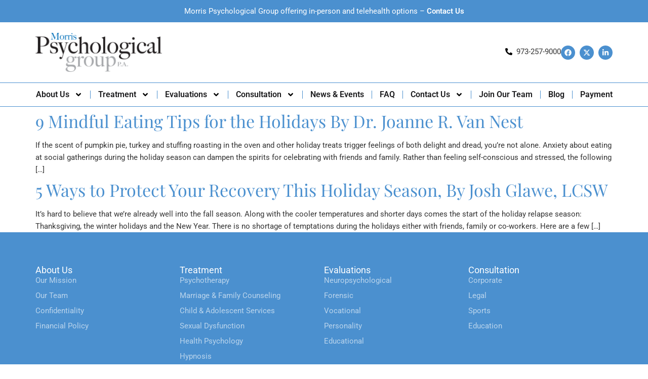

--- FILE ---
content_type: text/html; charset=UTF-8
request_url: https://morrispsych.com/2018/11/
body_size: 16850
content:
<!doctype html>
<html lang="en-US">
<head>
	<meta charset="UTF-8">
	<meta name="viewport" content="width=device-width, initial-scale=1">
	<link rel="profile" href="https://gmpg.org/xfn/11">
	<meta name='robots' content='noindex, follow' />
	<style>img:is([sizes="auto" i], [sizes^="auto," i]) { contain-intrinsic-size: 3000px 1500px }</style>
	
	<!-- This site is optimized with the Yoast SEO plugin v26.8 - https://yoast.com/product/yoast-seo-wordpress/ -->
	<title>November 2018 - Morris Psychological Group</title>
	<meta property="og:locale" content="en_US" />
	<meta property="og:type" content="website" />
	<meta property="og:title" content="November 2018 - Morris Psychological Group" />
	<meta property="og:url" content="https://morrispsych.com/2018/11/" />
	<meta property="og:site_name" content="Morris Psychological Group" />
	<meta property="og:image" content="https://morrispsych.com/wp-content/uploads/2025/08/MPG.webp" />
	<meta property="og:image:width" content="1200" />
	<meta property="og:image:height" content="675" />
	<meta property="og:image:type" content="image/webp" />
	<meta name="twitter:card" content="summary_large_image" />
	<script type="application/ld+json" class="yoast-schema-graph">{"@context":"https://schema.org","@graph":[{"@type":"CollectionPage","@id":"https://morrispsych.com/2018/11/","url":"https://morrispsych.com/2018/11/","name":"November 2018 - Morris Psychological Group","isPartOf":{"@id":"https://morrispsych.com/#website"},"breadcrumb":{"@id":"https://morrispsych.com/2018/11/#breadcrumb"},"inLanguage":"en-US"},{"@type":"BreadcrumbList","@id":"https://morrispsych.com/2018/11/#breadcrumb","itemListElement":[{"@type":"ListItem","position":1,"name":"Home","item":"https://morrispsych.com/"},{"@type":"ListItem","position":2,"name":"Archives for November 2018"}]},{"@type":"WebSite","@id":"https://morrispsych.com/#website","url":"https://morrispsych.com/","name":"Morris Psychological Group","description":"Expertly trained mental health professionals","publisher":{"@id":"https://morrispsych.com/#organization"},"potentialAction":[{"@type":"SearchAction","target":{"@type":"EntryPoint","urlTemplate":"https://morrispsych.com/?s={search_term_string}"},"query-input":{"@type":"PropertyValueSpecification","valueRequired":true,"valueName":"search_term_string"}}],"inLanguage":"en-US"},{"@type":"Organization","@id":"https://morrispsych.com/#organization","name":"Morris Psychological Group","url":"https://morrispsych.com/","logo":{"@type":"ImageObject","inLanguage":"en-US","@id":"https://morrispsych.com/#/schema/logo/image/","url":"https://morrispsych.com/wp-content/uploads/2017/06/mpg-logo.png","contentUrl":"https://morrispsych.com/wp-content/uploads/2017/06/mpg-logo.png","width":256,"height":78,"caption":"Morris Psychological Group"},"image":{"@id":"https://morrispsych.com/#/schema/logo/image/"}}]}</script>
	<!-- / Yoast SEO plugin. -->


<link rel='dns-prefetch' href='//www.googletagmanager.com' />
<script>
window._wpemojiSettings = {"baseUrl":"https:\/\/s.w.org\/images\/core\/emoji\/16.0.1\/72x72\/","ext":".png","svgUrl":"https:\/\/s.w.org\/images\/core\/emoji\/16.0.1\/svg\/","svgExt":".svg","source":{"concatemoji":"https:\/\/morrispsych.com\/wp-includes\/js\/wp-emoji-release.min.js?ver=b8bfe25712fdd92ce61a9f90413337e2"}};
/*! This file is auto-generated */
!function(s,n){var o,i,e;function c(e){try{var t={supportTests:e,timestamp:(new Date).valueOf()};sessionStorage.setItem(o,JSON.stringify(t))}catch(e){}}function p(e,t,n){e.clearRect(0,0,e.canvas.width,e.canvas.height),e.fillText(t,0,0);var t=new Uint32Array(e.getImageData(0,0,e.canvas.width,e.canvas.height).data),a=(e.clearRect(0,0,e.canvas.width,e.canvas.height),e.fillText(n,0,0),new Uint32Array(e.getImageData(0,0,e.canvas.width,e.canvas.height).data));return t.every(function(e,t){return e===a[t]})}function u(e,t){e.clearRect(0,0,e.canvas.width,e.canvas.height),e.fillText(t,0,0);for(var n=e.getImageData(16,16,1,1),a=0;a<n.data.length;a++)if(0!==n.data[a])return!1;return!0}function f(e,t,n,a){switch(t){case"flag":return n(e,"\ud83c\udff3\ufe0f\u200d\u26a7\ufe0f","\ud83c\udff3\ufe0f\u200b\u26a7\ufe0f")?!1:!n(e,"\ud83c\udde8\ud83c\uddf6","\ud83c\udde8\u200b\ud83c\uddf6")&&!n(e,"\ud83c\udff4\udb40\udc67\udb40\udc62\udb40\udc65\udb40\udc6e\udb40\udc67\udb40\udc7f","\ud83c\udff4\u200b\udb40\udc67\u200b\udb40\udc62\u200b\udb40\udc65\u200b\udb40\udc6e\u200b\udb40\udc67\u200b\udb40\udc7f");case"emoji":return!a(e,"\ud83e\udedf")}return!1}function g(e,t,n,a){var r="undefined"!=typeof WorkerGlobalScope&&self instanceof WorkerGlobalScope?new OffscreenCanvas(300,150):s.createElement("canvas"),o=r.getContext("2d",{willReadFrequently:!0}),i=(o.textBaseline="top",o.font="600 32px Arial",{});return e.forEach(function(e){i[e]=t(o,e,n,a)}),i}function t(e){var t=s.createElement("script");t.src=e,t.defer=!0,s.head.appendChild(t)}"undefined"!=typeof Promise&&(o="wpEmojiSettingsSupports",i=["flag","emoji"],n.supports={everything:!0,everythingExceptFlag:!0},e=new Promise(function(e){s.addEventListener("DOMContentLoaded",e,{once:!0})}),new Promise(function(t){var n=function(){try{var e=JSON.parse(sessionStorage.getItem(o));if("object"==typeof e&&"number"==typeof e.timestamp&&(new Date).valueOf()<e.timestamp+604800&&"object"==typeof e.supportTests)return e.supportTests}catch(e){}return null}();if(!n){if("undefined"!=typeof Worker&&"undefined"!=typeof OffscreenCanvas&&"undefined"!=typeof URL&&URL.createObjectURL&&"undefined"!=typeof Blob)try{var e="postMessage("+g.toString()+"("+[JSON.stringify(i),f.toString(),p.toString(),u.toString()].join(",")+"));",a=new Blob([e],{type:"text/javascript"}),r=new Worker(URL.createObjectURL(a),{name:"wpTestEmojiSupports"});return void(r.onmessage=function(e){c(n=e.data),r.terminate(),t(n)})}catch(e){}c(n=g(i,f,p,u))}t(n)}).then(function(e){for(var t in e)n.supports[t]=e[t],n.supports.everything=n.supports.everything&&n.supports[t],"flag"!==t&&(n.supports.everythingExceptFlag=n.supports.everythingExceptFlag&&n.supports[t]);n.supports.everythingExceptFlag=n.supports.everythingExceptFlag&&!n.supports.flag,n.DOMReady=!1,n.readyCallback=function(){n.DOMReady=!0}}).then(function(){return e}).then(function(){var e;n.supports.everything||(n.readyCallback(),(e=n.source||{}).concatemoji?t(e.concatemoji):e.wpemoji&&e.twemoji&&(t(e.twemoji),t(e.wpemoji)))}))}((window,document),window._wpemojiSettings);
</script>
<style id='wp-emoji-styles-inline-css'>

	img.wp-smiley, img.emoji {
		display: inline !important;
		border: none !important;
		box-shadow: none !important;
		height: 1em !important;
		width: 1em !important;
		margin: 0 0.07em !important;
		vertical-align: -0.1em !important;
		background: none !important;
		padding: 0 !important;
	}
</style>
<link rel='stylesheet' id='wp-block-library-css' href='https://morrispsych.com/wp-includes/css/dist/block-library/style.min.css?ver=b8bfe25712fdd92ce61a9f90413337e2' media='all' />
<link rel='stylesheet' id='jet-engine-frontend-css' href='https://morrispsych.com/wp-content/plugins/jet-engine/assets/css/frontend.css?ver=3.7.7' media='all' />
<style id='global-styles-inline-css'>
:root{--wp--preset--aspect-ratio--square: 1;--wp--preset--aspect-ratio--4-3: 4/3;--wp--preset--aspect-ratio--3-4: 3/4;--wp--preset--aspect-ratio--3-2: 3/2;--wp--preset--aspect-ratio--2-3: 2/3;--wp--preset--aspect-ratio--16-9: 16/9;--wp--preset--aspect-ratio--9-16: 9/16;--wp--preset--color--black: #000000;--wp--preset--color--cyan-bluish-gray: #abb8c3;--wp--preset--color--white: #ffffff;--wp--preset--color--pale-pink: #f78da7;--wp--preset--color--vivid-red: #cf2e2e;--wp--preset--color--luminous-vivid-orange: #ff6900;--wp--preset--color--luminous-vivid-amber: #fcb900;--wp--preset--color--light-green-cyan: #7bdcb5;--wp--preset--color--vivid-green-cyan: #00d084;--wp--preset--color--pale-cyan-blue: #8ed1fc;--wp--preset--color--vivid-cyan-blue: #0693e3;--wp--preset--color--vivid-purple: #9b51e0;--wp--preset--gradient--vivid-cyan-blue-to-vivid-purple: linear-gradient(135deg,rgba(6,147,227,1) 0%,rgb(155,81,224) 100%);--wp--preset--gradient--light-green-cyan-to-vivid-green-cyan: linear-gradient(135deg,rgb(122,220,180) 0%,rgb(0,208,130) 100%);--wp--preset--gradient--luminous-vivid-amber-to-luminous-vivid-orange: linear-gradient(135deg,rgba(252,185,0,1) 0%,rgba(255,105,0,1) 100%);--wp--preset--gradient--luminous-vivid-orange-to-vivid-red: linear-gradient(135deg,rgba(255,105,0,1) 0%,rgb(207,46,46) 100%);--wp--preset--gradient--very-light-gray-to-cyan-bluish-gray: linear-gradient(135deg,rgb(238,238,238) 0%,rgb(169,184,195) 100%);--wp--preset--gradient--cool-to-warm-spectrum: linear-gradient(135deg,rgb(74,234,220) 0%,rgb(151,120,209) 20%,rgb(207,42,186) 40%,rgb(238,44,130) 60%,rgb(251,105,98) 80%,rgb(254,248,76) 100%);--wp--preset--gradient--blush-light-purple: linear-gradient(135deg,rgb(255,206,236) 0%,rgb(152,150,240) 100%);--wp--preset--gradient--blush-bordeaux: linear-gradient(135deg,rgb(254,205,165) 0%,rgb(254,45,45) 50%,rgb(107,0,62) 100%);--wp--preset--gradient--luminous-dusk: linear-gradient(135deg,rgb(255,203,112) 0%,rgb(199,81,192) 50%,rgb(65,88,208) 100%);--wp--preset--gradient--pale-ocean: linear-gradient(135deg,rgb(255,245,203) 0%,rgb(182,227,212) 50%,rgb(51,167,181) 100%);--wp--preset--gradient--electric-grass: linear-gradient(135deg,rgb(202,248,128) 0%,rgb(113,206,126) 100%);--wp--preset--gradient--midnight: linear-gradient(135deg,rgb(2,3,129) 0%,rgb(40,116,252) 100%);--wp--preset--font-size--small: 13px;--wp--preset--font-size--medium: 20px;--wp--preset--font-size--large: 36px;--wp--preset--font-size--x-large: 42px;--wp--preset--spacing--20: 0.44rem;--wp--preset--spacing--30: 0.67rem;--wp--preset--spacing--40: 1rem;--wp--preset--spacing--50: 1.5rem;--wp--preset--spacing--60: 2.25rem;--wp--preset--spacing--70: 3.38rem;--wp--preset--spacing--80: 5.06rem;--wp--preset--shadow--natural: 6px 6px 9px rgba(0, 0, 0, 0.2);--wp--preset--shadow--deep: 12px 12px 50px rgba(0, 0, 0, 0.4);--wp--preset--shadow--sharp: 6px 6px 0px rgba(0, 0, 0, 0.2);--wp--preset--shadow--outlined: 6px 6px 0px -3px rgba(255, 255, 255, 1), 6px 6px rgba(0, 0, 0, 1);--wp--preset--shadow--crisp: 6px 6px 0px rgba(0, 0, 0, 1);}:root { --wp--style--global--content-size: 800px;--wp--style--global--wide-size: 1200px; }:where(body) { margin: 0; }.wp-site-blocks > .alignleft { float: left; margin-right: 2em; }.wp-site-blocks > .alignright { float: right; margin-left: 2em; }.wp-site-blocks > .aligncenter { justify-content: center; margin-left: auto; margin-right: auto; }:where(.wp-site-blocks) > * { margin-block-start: 24px; margin-block-end: 0; }:where(.wp-site-blocks) > :first-child { margin-block-start: 0; }:where(.wp-site-blocks) > :last-child { margin-block-end: 0; }:root { --wp--style--block-gap: 24px; }:root :where(.is-layout-flow) > :first-child{margin-block-start: 0;}:root :where(.is-layout-flow) > :last-child{margin-block-end: 0;}:root :where(.is-layout-flow) > *{margin-block-start: 24px;margin-block-end: 0;}:root :where(.is-layout-constrained) > :first-child{margin-block-start: 0;}:root :where(.is-layout-constrained) > :last-child{margin-block-end: 0;}:root :where(.is-layout-constrained) > *{margin-block-start: 24px;margin-block-end: 0;}:root :where(.is-layout-flex){gap: 24px;}:root :where(.is-layout-grid){gap: 24px;}.is-layout-flow > .alignleft{float: left;margin-inline-start: 0;margin-inline-end: 2em;}.is-layout-flow > .alignright{float: right;margin-inline-start: 2em;margin-inline-end: 0;}.is-layout-flow > .aligncenter{margin-left: auto !important;margin-right: auto !important;}.is-layout-constrained > .alignleft{float: left;margin-inline-start: 0;margin-inline-end: 2em;}.is-layout-constrained > .alignright{float: right;margin-inline-start: 2em;margin-inline-end: 0;}.is-layout-constrained > .aligncenter{margin-left: auto !important;margin-right: auto !important;}.is-layout-constrained > :where(:not(.alignleft):not(.alignright):not(.alignfull)){max-width: var(--wp--style--global--content-size);margin-left: auto !important;margin-right: auto !important;}.is-layout-constrained > .alignwide{max-width: var(--wp--style--global--wide-size);}body .is-layout-flex{display: flex;}.is-layout-flex{flex-wrap: wrap;align-items: center;}.is-layout-flex > :is(*, div){margin: 0;}body .is-layout-grid{display: grid;}.is-layout-grid > :is(*, div){margin: 0;}body{padding-top: 0px;padding-right: 0px;padding-bottom: 0px;padding-left: 0px;}a:where(:not(.wp-element-button)){text-decoration: underline;}:root :where(.wp-element-button, .wp-block-button__link){background-color: #32373c;border-width: 0;color: #fff;font-family: inherit;font-size: inherit;line-height: inherit;padding: calc(0.667em + 2px) calc(1.333em + 2px);text-decoration: none;}.has-black-color{color: var(--wp--preset--color--black) !important;}.has-cyan-bluish-gray-color{color: var(--wp--preset--color--cyan-bluish-gray) !important;}.has-white-color{color: var(--wp--preset--color--white) !important;}.has-pale-pink-color{color: var(--wp--preset--color--pale-pink) !important;}.has-vivid-red-color{color: var(--wp--preset--color--vivid-red) !important;}.has-luminous-vivid-orange-color{color: var(--wp--preset--color--luminous-vivid-orange) !important;}.has-luminous-vivid-amber-color{color: var(--wp--preset--color--luminous-vivid-amber) !important;}.has-light-green-cyan-color{color: var(--wp--preset--color--light-green-cyan) !important;}.has-vivid-green-cyan-color{color: var(--wp--preset--color--vivid-green-cyan) !important;}.has-pale-cyan-blue-color{color: var(--wp--preset--color--pale-cyan-blue) !important;}.has-vivid-cyan-blue-color{color: var(--wp--preset--color--vivid-cyan-blue) !important;}.has-vivid-purple-color{color: var(--wp--preset--color--vivid-purple) !important;}.has-black-background-color{background-color: var(--wp--preset--color--black) !important;}.has-cyan-bluish-gray-background-color{background-color: var(--wp--preset--color--cyan-bluish-gray) !important;}.has-white-background-color{background-color: var(--wp--preset--color--white) !important;}.has-pale-pink-background-color{background-color: var(--wp--preset--color--pale-pink) !important;}.has-vivid-red-background-color{background-color: var(--wp--preset--color--vivid-red) !important;}.has-luminous-vivid-orange-background-color{background-color: var(--wp--preset--color--luminous-vivid-orange) !important;}.has-luminous-vivid-amber-background-color{background-color: var(--wp--preset--color--luminous-vivid-amber) !important;}.has-light-green-cyan-background-color{background-color: var(--wp--preset--color--light-green-cyan) !important;}.has-vivid-green-cyan-background-color{background-color: var(--wp--preset--color--vivid-green-cyan) !important;}.has-pale-cyan-blue-background-color{background-color: var(--wp--preset--color--pale-cyan-blue) !important;}.has-vivid-cyan-blue-background-color{background-color: var(--wp--preset--color--vivid-cyan-blue) !important;}.has-vivid-purple-background-color{background-color: var(--wp--preset--color--vivid-purple) !important;}.has-black-border-color{border-color: var(--wp--preset--color--black) !important;}.has-cyan-bluish-gray-border-color{border-color: var(--wp--preset--color--cyan-bluish-gray) !important;}.has-white-border-color{border-color: var(--wp--preset--color--white) !important;}.has-pale-pink-border-color{border-color: var(--wp--preset--color--pale-pink) !important;}.has-vivid-red-border-color{border-color: var(--wp--preset--color--vivid-red) !important;}.has-luminous-vivid-orange-border-color{border-color: var(--wp--preset--color--luminous-vivid-orange) !important;}.has-luminous-vivid-amber-border-color{border-color: var(--wp--preset--color--luminous-vivid-amber) !important;}.has-light-green-cyan-border-color{border-color: var(--wp--preset--color--light-green-cyan) !important;}.has-vivid-green-cyan-border-color{border-color: var(--wp--preset--color--vivid-green-cyan) !important;}.has-pale-cyan-blue-border-color{border-color: var(--wp--preset--color--pale-cyan-blue) !important;}.has-vivid-cyan-blue-border-color{border-color: var(--wp--preset--color--vivid-cyan-blue) !important;}.has-vivid-purple-border-color{border-color: var(--wp--preset--color--vivid-purple) !important;}.has-vivid-cyan-blue-to-vivid-purple-gradient-background{background: var(--wp--preset--gradient--vivid-cyan-blue-to-vivid-purple) !important;}.has-light-green-cyan-to-vivid-green-cyan-gradient-background{background: var(--wp--preset--gradient--light-green-cyan-to-vivid-green-cyan) !important;}.has-luminous-vivid-amber-to-luminous-vivid-orange-gradient-background{background: var(--wp--preset--gradient--luminous-vivid-amber-to-luminous-vivid-orange) !important;}.has-luminous-vivid-orange-to-vivid-red-gradient-background{background: var(--wp--preset--gradient--luminous-vivid-orange-to-vivid-red) !important;}.has-very-light-gray-to-cyan-bluish-gray-gradient-background{background: var(--wp--preset--gradient--very-light-gray-to-cyan-bluish-gray) !important;}.has-cool-to-warm-spectrum-gradient-background{background: var(--wp--preset--gradient--cool-to-warm-spectrum) !important;}.has-blush-light-purple-gradient-background{background: var(--wp--preset--gradient--blush-light-purple) !important;}.has-blush-bordeaux-gradient-background{background: var(--wp--preset--gradient--blush-bordeaux) !important;}.has-luminous-dusk-gradient-background{background: var(--wp--preset--gradient--luminous-dusk) !important;}.has-pale-ocean-gradient-background{background: var(--wp--preset--gradient--pale-ocean) !important;}.has-electric-grass-gradient-background{background: var(--wp--preset--gradient--electric-grass) !important;}.has-midnight-gradient-background{background: var(--wp--preset--gradient--midnight) !important;}.has-small-font-size{font-size: var(--wp--preset--font-size--small) !important;}.has-medium-font-size{font-size: var(--wp--preset--font-size--medium) !important;}.has-large-font-size{font-size: var(--wp--preset--font-size--large) !important;}.has-x-large-font-size{font-size: var(--wp--preset--font-size--x-large) !important;}
:root :where(.wp-block-pullquote){font-size: 1.5em;line-height: 1.6;}
</style>
<link rel='stylesheet' id='wp-components-css' href='https://morrispsych.com/wp-includes/css/dist/components/style.min.css?ver=b8bfe25712fdd92ce61a9f90413337e2' media='all' />
<link rel='stylesheet' id='godaddy-styles-css' href='https://morrispsych.com/wp-content/mu-plugins/vendor/wpex/godaddy-launch/includes/Dependencies/GoDaddy/Styles/build/latest.css?ver=2.0.2' media='all' />
<link rel='stylesheet' id='forms-for-campaign-monitor-custom_cm_monitor_css-css' href='https://morrispsych.com/wp-content/plugins/forms-for-campaign-monitor/forms/views/public/css/app.css?ver=1.0.0' media='all' />
<link rel='stylesheet' id='hello-elementor-css' href='https://morrispsych.com/wp-content/themes/hello-elementor/assets/css/reset.css?ver=3.4.5' media='all' />
<link rel='stylesheet' id='hello-elementor-theme-style-css' href='https://morrispsych.com/wp-content/themes/hello-elementor/assets/css/theme.css?ver=3.4.5' media='all' />
<link rel='stylesheet' id='elementor-frontend-css' href='https://morrispsych.com/wp-content/plugins/elementor/assets/css/frontend.min.css?ver=3.34.2' media='all' />
<link rel='stylesheet' id='widget-image-css' href='https://morrispsych.com/wp-content/plugins/elementor/assets/css/widget-image.min.css?ver=3.34.2' media='all' />
<link rel='stylesheet' id='widget-icon-list-css' href='https://morrispsych.com/wp-content/plugins/elementor/assets/css/widget-icon-list.min.css?ver=3.34.2' media='all' />
<link rel='stylesheet' id='widget-social-icons-css' href='https://morrispsych.com/wp-content/plugins/elementor/assets/css/widget-social-icons.min.css?ver=3.34.2' media='all' />
<link rel='stylesheet' id='e-apple-webkit-css' href='https://morrispsych.com/wp-content/plugins/elementor/assets/css/conditionals/apple-webkit.min.css?ver=3.34.2' media='all' />
<link rel='stylesheet' id='widget-nav-menu-css' href='https://morrispsych.com/wp-content/plugins/elementor-pro/assets/css/widget-nav-menu.min.css?ver=3.34.1' media='all' />
<link rel='stylesheet' id='e-animation-slideInRight-css' href='https://morrispsych.com/wp-content/plugins/elementor/assets/lib/animations/styles/slideInRight.min.css?ver=3.34.2' media='all' />
<link rel='stylesheet' id='widget-off-canvas-css' href='https://morrispsych.com/wp-content/plugins/elementor-pro/assets/css/widget-off-canvas.min.css?ver=3.34.1' media='all' />
<link rel='stylesheet' id='widget-heading-css' href='https://morrispsych.com/wp-content/plugins/elementor/assets/css/widget-heading.min.css?ver=3.34.2' media='all' />
<link rel='stylesheet' id='widget-divider-css' href='https://morrispsych.com/wp-content/plugins/elementor/assets/css/widget-divider.min.css?ver=3.34.2' media='all' />
<link rel='stylesheet' id='elementor-post-4093-css' href='https://morrispsych.com/wp-content/uploads/elementor/css/post-4093.css?ver=1768940356' media='all' />
<link rel='stylesheet' id='elementor-post-4115-css' href='https://morrispsych.com/wp-content/uploads/elementor/css/post-4115.css?ver=1768940356' media='all' />
<link rel='stylesheet' id='elementor-post-4189-css' href='https://morrispsych.com/wp-content/uploads/elementor/css/post-4189.css?ver=1768940356' media='all' />
<script id="asenha-public-js-extra">
var phpVars = {"externalPermalinksEnabled":"1"};
</script>
<script src="https://morrispsych.com/wp-content/plugins/admin-site-enhancements-pro/assets/js/external-permalinks.js?ver=8.0.2" id="asenha-public-js"></script>
<script src="https://morrispsych.com/wp-includes/js/jquery/jquery.min.js?ver=3.7.1" id="jquery-core-js"></script>
<script src="https://morrispsych.com/wp-includes/js/jquery/jquery-migrate.min.js?ver=3.4.1" id="jquery-migrate-js"></script>

<!-- Google tag (gtag.js) snippet added by Site Kit -->
<!-- Google Analytics snippet added by Site Kit -->
<script src="https://www.googletagmanager.com/gtag/js?id=GT-WK5MGFP" id="google_gtagjs-js" async></script>
<script id="google_gtagjs-js-after">
window.dataLayer = window.dataLayer || [];function gtag(){dataLayer.push(arguments);}
gtag("set","linker",{"domains":["morrispsych.com"]});
gtag("js", new Date());
gtag("set", "developer_id.dZTNiMT", true);
gtag("config", "GT-WK5MGFP");
</script>

<meta name="generator" content="Site Kit by Google 1.170.0" /><script type="text/javascript">
(function(url){
	if(/(?:Chrome\/26\.0\.1410\.63 Safari\/537\.31|WordfenceTestMonBot)/.test(navigator.userAgent)){ return; }
	var addEvent = function(evt, handler) {
		if (window.addEventListener) {
			document.addEventListener(evt, handler, false);
		} else if (window.attachEvent) {
			document.attachEvent('on' + evt, handler);
		}
	};
	var removeEvent = function(evt, handler) {
		if (window.removeEventListener) {
			document.removeEventListener(evt, handler, false);
		} else if (window.detachEvent) {
			document.detachEvent('on' + evt, handler);
		}
	};
	var evts = 'contextmenu dblclick drag dragend dragenter dragleave dragover dragstart drop keydown keypress keyup mousedown mousemove mouseout mouseover mouseup mousewheel scroll'.split(' ');
	var logHuman = function() {
		if (window.wfLogHumanRan) { return; }
		window.wfLogHumanRan = true;
		var wfscr = document.createElement('script');
		wfscr.type = 'text/javascript';
		wfscr.async = true;
		wfscr.src = url + '&r=' + Math.random();
		(document.getElementsByTagName('head')[0]||document.getElementsByTagName('body')[0]).appendChild(wfscr);
		for (var i = 0; i < evts.length; i++) {
			removeEvent(evts[i], logHuman);
		}
	};
	for (var i = 0; i < evts.length; i++) {
		addEvent(evts[i], logHuman);
	}
})('//morrispsych.com/?wordfence_lh=1&hid=C1237393D14DB4A8A91C039A43F14B03');
</script><meta name="generator" content="Elementor 3.34.2; features: e_font_icon_svg; settings: css_print_method-external, google_font-disabled, font_display-swap">
			<style>
				.e-con.e-parent:nth-of-type(n+4):not(.e-lazyloaded):not(.e-no-lazyload),
				.e-con.e-parent:nth-of-type(n+4):not(.e-lazyloaded):not(.e-no-lazyload) * {
					background-image: none !important;
				}
				@media screen and (max-height: 1024px) {
					.e-con.e-parent:nth-of-type(n+3):not(.e-lazyloaded):not(.e-no-lazyload),
					.e-con.e-parent:nth-of-type(n+3):not(.e-lazyloaded):not(.e-no-lazyload) * {
						background-image: none !important;
					}
				}
				@media screen and (max-height: 640px) {
					.e-con.e-parent:nth-of-type(n+2):not(.e-lazyloaded):not(.e-no-lazyload),
					.e-con.e-parent:nth-of-type(n+2):not(.e-lazyloaded):not(.e-no-lazyload) * {
						background-image: none !important;
					}
				}
			</style>
			
<!-- Google Tag Manager snippet added by Site Kit -->
<script>
			( function( w, d, s, l, i ) {
				w[l] = w[l] || [];
				w[l].push( {'gtm.start': new Date().getTime(), event: 'gtm.js'} );
				var f = d.getElementsByTagName( s )[0],
					j = d.createElement( s ), dl = l != 'dataLayer' ? '&l=' + l : '';
				j.async = true;
				j.src = 'https://www.googletagmanager.com/gtm.js?id=' + i + dl;
				f.parentNode.insertBefore( j, f );
			} )( window, document, 'script', 'dataLayer', 'GTM-556V6P6C' );
			
</script>

<!-- End Google Tag Manager snippet added by Site Kit -->
<link rel="icon" href="https://morrispsych.com/wp-content/uploads/2025/08/cropped-fav-1-32x32.webp" sizes="32x32" />
<link rel="icon" href="https://morrispsych.com/wp-content/uploads/2025/08/cropped-fav-1-192x192.webp" sizes="192x192" />
<link rel="apple-touch-icon" href="https://morrispsych.com/wp-content/uploads/2025/08/cropped-fav-1-180x180.webp" />
<meta name="msapplication-TileImage" content="https://morrispsych.com/wp-content/uploads/2025/08/cropped-fav-1-270x270.webp" />
		<style id="wp-custom-css">
			p:last-child{
margin-bottom: 0;
}
.black{
	color:#000000;
}
.gray{
	color:#a7a9ac;
}
.darkgray{
	color:#5c5d5f;
}
.blue{
	color:#2d6eb1;
}
.elementor-nav-menu--main .elementor-nav-menu ul {
  min-width: 20em !important;
}
/*-side menu---*/
#sidemenu li a{
	color:#333;
}
#sidemenu li.current-page > a {
  font-weight: bold;
  color: #4b90cf; /* adjust to match your theme */
}
#sidemenu,
#sidemenu ul {
  list-style: none;
  padding-left: 0;
  margin-left: 0;
}

#sidemenu li::marker {
  content: none;
}
#sidemenu li{
	margin-bottom:10px;
	padding-bottom:10px;
	border-bottom:1px dotted #4a98cd
}
#sidemenu li ul{
	margin-left:30px!important;
	margin-top:20px;
}
#sidemenu li ul li:last-child{
	border-bottom:none;
}
/*-*/
.page-content ul{
	list-style-type:none;
	padding-left:20px;
	padding-bottom:20px;
}
.page-content ul li::before {
  color: #4a98cd;
  content: "\2022";
  font-size: 2em;
  padding-right: 0.22em;
  position: relative;
  top: 0.22em;
}
ul.elementor-icon-list-items{
	list-style-type:none;
	padding-left:0;
	padding-bottom:0;
}
ul.elementor-icon-list-items li::before {
  display:none!important;
}
.teambio h2 div{
	display:inline-block;
	padding-right:1px;
}
/*-h1 gsap anim-*/
h1 .line, h2 .line {
    overflow: hidden;
  }

  .line-wrapper {
    overflow: hidden;
  }
/*-*/
/*-all anim-*/

/* Elegant Fade In-Out - Hide all elements until they Visible in the Viewport */
.elementor-widget:not(.disable-fade-in) {
    opacity: 0;
    transition-property: opacity,transform;
    transform: translate3d(0,34px,0);
    transition-timing-function: cubic-bezier(0.25,0.1,0.25,1);
    transition-duration: .5s;
}
/* Elegant Fade In-Out - Show */
.elementor-widget.show,
.e-preview--show-hidden-elements .elementor-widget,
.elementor-editor-active .elementor-widget,
.elementor-location-floating_buttons .elementor-widget,
.e-con.disable-fade-in .elementor-widget {
    opacity: 1;
    transform: none;
}
/*-*/		</style>
		</head>
<body class="archive date wp-embed-responsive wp-theme-hello-elementor hello-elementor-default elementor-default elementor-kit-4093">

		<!-- Google Tag Manager (noscript) snippet added by Site Kit -->
		<noscript>
			<iframe src="https://www.googletagmanager.com/ns.html?id=GTM-556V6P6C" height="0" width="0" style="display:none;visibility:hidden"></iframe>
		</noscript>
		<!-- End Google Tag Manager (noscript) snippet added by Site Kit -->
		

		<header data-elementor-type="header" data-elementor-id="4115" class="elementor elementor-4115 elementor-location-header" data-elementor-post-type="elementor_library">
			<div class="elementor-element elementor-element-8643127 e-flex e-con-boxed elementor-repeater-item-default_padding sk-none elementor-repeater-item-none elementor-repeater-item-none_hover e-con e-parent" data-id="8643127" data-element_type="container" data-settings="{&quot;background_background&quot;:&quot;classic&quot;,&quot;ang_container_spacing_size&quot;:&quot;default_padding&quot;}">
					<div class="e-con-inner">
				<div class="elementor-element elementor-element-06cae78 elementor-repeater-item-none elementor-repeater-item-none_hover elementor-widget elementor-widget-text-editor" data-id="06cae78" data-element_type="widget" data-widget_type="text-editor.default">
									<p>Morris Psychological Group offering in-person and telehealth options &#8211; <a href="https://morrispsych.com/contact-us/contact-info/">Contact Us</a></p>								</div>
					</div>
				</div>
		<div class="elementor-element elementor-element-98c69f0 e-flex e-con-boxed elementor-repeater-item-default_padding elementor-repeater-item-none elementor-repeater-item-none_hover e-con e-parent" data-id="98c69f0" data-element_type="container" data-settings="{&quot;ang_container_spacing_size&quot;:&quot;default_padding&quot;}">
					<div class="e-con-inner">
				<div class="elementor-element elementor-element-c4670b7 external_elementor-repeater-item-none_external elementor-repeater-item-none elementor-repeater-item-none_hover elementor-widget elementor-widget-image" data-id="c4670b7" data-element_type="widget" data-widget_type="image.default">
																<a href="https://morrispsych.com">
							<img width="256" height="78" src="https://morrispsych.com/wp-content/uploads/2017/06/mpg-logo.png" class="attachment-large size-large wp-image-2952" alt="" />								</a>
															</div>
		<div class="elementor-element elementor-element-eae8a57 e-con-full elementor-hidden-mobile e-flex elementor-repeater-item-default_padding elementor-repeater-item-none elementor-repeater-item-none_hover e-con e-child" data-id="eae8a57" data-element_type="container" data-settings="{&quot;ang_container_spacing_size&quot;:&quot;default_padding&quot;}">
				<div class="elementor-element elementor-element-681f28f elementor-icon-list--layout-inline elementor-list-item-link-full_width elementor-repeater-item-none elementor-repeater-item-none_hover elementor-widget elementor-widget-icon-list" data-id="681f28f" data-element_type="widget" data-widget_type="icon-list.default">
							<ul class="elementor-icon-list-items elementor-inline-items">
							<li class="elementor-icon-list-item elementor-inline-item">
											<span class="elementor-icon-list-icon">
							<svg aria-hidden="true" class="e-font-icon-svg e-fas-phone-alt" viewBox="0 0 512 512" xmlns="http://www.w3.org/2000/svg"><path d="M497.39 361.8l-112-48a24 24 0 0 0-28 6.9l-49.6 60.6A370.66 370.66 0 0 1 130.6 204.11l60.6-49.6a23.94 23.94 0 0 0 6.9-28l-48-112A24.16 24.16 0 0 0 122.6.61l-104 24A24 24 0 0 0 0 48c0 256.5 207.9 464 464 464a24 24 0 0 0 23.4-18.6l24-104a24.29 24.29 0 0 0-14.01-27.6z"></path></svg>						</span>
										<span class="elementor-icon-list-text">973-257-9000</span>
									</li>
						</ul>
						</div>
				<div class="elementor-element elementor-element-1add768 elementor-shape-circle e-grid-align-right elementor-grid-0 elementor-repeater-item-none elementor-repeater-item-none_hover elementor-widget elementor-widget-social-icons" data-id="1add768" data-element_type="widget" data-widget_type="social-icons.default">
							<div class="elementor-social-icons-wrapper elementor-grid" role="list">
							<span class="elementor-grid-item" role="listitem">
					<a class="elementor-icon elementor-social-icon elementor-social-icon-facebook elementor-repeater-item-2a21620" href="https://www.facebook.com/MorrisPsychologicalGroup" target="_blank" rel="noopener noreferrer nofollow">
						<span class="elementor-screen-only">Facebook</span>
						<svg aria-hidden="true" class="e-font-icon-svg e-fab-facebook" viewBox="0 0 512 512" xmlns="http://www.w3.org/2000/svg"><path d="M504 256C504 119 393 8 256 8S8 119 8 256c0 123.78 90.69 226.38 209.25 245V327.69h-63V256h63v-54.64c0-62.15 37-96.48 93.67-96.48 27.14 0 55.52 4.84 55.52 4.84v61h-31.28c-30.8 0-40.41 19.12-40.41 38.73V256h68.78l-11 71.69h-57.78V501C413.31 482.38 504 379.78 504 256z"></path></svg>					</a>
				</span>
							<span class="elementor-grid-item" role="listitem">
					<a class="elementor-icon elementor-social-icon elementor-social-icon-x-twitter elementor-repeater-item-7b57189" href="https://twitter.com/morrispsych" target="_blank" rel="noopener noreferrer nofollow">
						<span class="elementor-screen-only">X-twitter</span>
						<svg aria-hidden="true" class="e-font-icon-svg e-fab-x-twitter" viewBox="0 0 512 512" xmlns="http://www.w3.org/2000/svg"><path d="M389.2 48h70.6L305.6 224.2 487 464H345L233.7 318.6 106.5 464H35.8L200.7 275.5 26.8 48H172.4L272.9 180.9 389.2 48zM364.4 421.8h39.1L151.1 88h-42L364.4 421.8z"></path></svg>					</a>
				</span>
							<span class="elementor-grid-item" role="listitem">
					<a class="elementor-icon elementor-social-icon elementor-social-icon-linkedin-in elementor-repeater-item-9770e38" href="https://www.linkedin.com/company/morris-psychological-group/" target="_blank" rel="noopener noreferrer nofollow">
						<span class="elementor-screen-only">Linkedin-in</span>
						<svg aria-hidden="true" class="e-font-icon-svg e-fab-linkedin-in" viewBox="0 0 448 512" xmlns="http://www.w3.org/2000/svg"><path d="M100.28 448H7.4V148.9h92.88zM53.79 108.1C24.09 108.1 0 83.5 0 53.8a53.79 53.79 0 0 1 107.58 0c0 29.7-24.1 54.3-53.79 54.3zM447.9 448h-92.68V302.4c0-34.7-.7-79.2-48.29-79.2-48.29 0-55.69 37.7-55.69 76.7V448h-92.78V148.9h89.08v40.8h1.3c12.4-23.5 42.69-48.3 87.88-48.3 94 0 111.28 61.9 111.28 142.3V448z"></path></svg>					</a>
				</span>
					</div>
						</div>
				</div>
				<div class="elementor-element elementor-element-e2fc612 elementor-hidden-desktop elementor-view-default elementor-repeater-item-none elementor-repeater-item-none_hover elementor-widget elementor-widget-icon" data-id="e2fc612" data-element_type="widget" data-widget_type="icon.default">
							<div class="elementor-icon-wrapper">
			<a class="elementor-icon" href="#elementor-action%3Aaction%3Doff_canvas%3Aopen%26settings%3DeyJpZCI6IjhjOTUzY2YiLCJkaXNwbGF5TW9kZSI6Im9wZW4ifQ%3D%3D">
			<svg aria-hidden="true" class="e-font-icon-svg e-fas-bars" viewBox="0 0 448 512" xmlns="http://www.w3.org/2000/svg"><path d="M16 132h416c8.837 0 16-7.163 16-16V76c0-8.837-7.163-16-16-16H16C7.163 60 0 67.163 0 76v40c0 8.837 7.163 16 16 16zm0 160h416c8.837 0 16-7.163 16-16v-40c0-8.837-7.163-16-16-16H16c-8.837 0-16 7.163-16 16v40c0 8.837 7.163 16 16 16zm0 160h416c8.837 0 16-7.163 16-16v-40c0-8.837-7.163-16-16-16H16c-8.837 0-16 7.163-16 16v40c0 8.837 7.163 16 16 16z"></path></svg>			</a>
		</div>
						</div>
				<div class="elementor-element elementor-element-8c953cf elementor-repeater-item-none elementor-repeater-item-none_hover elementor-widget elementor-widget-off-canvas" data-id="8c953cf" data-element_type="widget" data-settings="{&quot;entrance_animation&quot;:&quot;slideInRight&quot;,&quot;exit_animation&quot;:&quot;slideInRight&quot;}" data-widget_type="off-canvas.default">
							<div id="off-canvas-8c953cf" class="e-off-canvas" role="dialog" aria-hidden="true" aria-label="Off-Canvas" aria-modal="true" inert="" data-delay-child-handlers="true">
			<div class="e-off-canvas__overlay"></div>
			<div class="e-off-canvas__main">
				<div class="e-off-canvas__content">
					<div class="elementor-element elementor-element-a4c9cab e-con-full e-flex elementor-repeater-item-default_padding elementor-repeater-item-none elementor-repeater-item-none_hover e-con e-child" data-id="a4c9cab" data-element_type="container" data-settings="{&quot;ang_container_spacing_size&quot;:&quot;default_padding&quot;}">
				<div class="elementor-element elementor-element-eedb8de elementor-widget__width-inherit external_elementor-repeater-item-none_external elementor-repeater-item-none elementor-repeater-item-none_hover elementor-widget elementor-widget-image" data-id="eedb8de" data-element_type="widget" data-widget_type="image.default">
																<a href="https://morrispsych.com">
							<img width="256" height="78" src="https://morrispsych.com/wp-content/uploads/2017/06/mpg-logo.png" class="attachment-medium_large size-medium_large wp-image-2952" alt="" />								</a>
															</div>
				<div class="elementor-element elementor-element-db3a56a elementor-absolute elementor-view-default elementor-repeater-item-none elementor-repeater-item-none_hover elementor-widget elementor-widget-icon" data-id="db3a56a" data-element_type="widget" data-settings="{&quot;_position&quot;:&quot;absolute&quot;}" data-widget_type="icon.default">
							<div class="elementor-icon-wrapper">
			<a class="elementor-icon" href="#elementor-action%3Aaction%3Doff_canvas%3Aclose%26settings%3DeyJpZCI6IjhjOTUzY2YiLCJkaXNwbGF5TW9kZSI6ImNsb3NlIn0%3D">
			<svg aria-hidden="true" class="e-font-icon-svg e-fas-times" viewBox="0 0 352 512" xmlns="http://www.w3.org/2000/svg"><path d="M242.72 256l100.07-100.07c12.28-12.28 12.28-32.19 0-44.48l-22.24-22.24c-12.28-12.28-32.19-12.28-44.48 0L176 189.28 75.93 89.21c-12.28-12.28-32.19-12.28-44.48 0L9.21 111.45c-12.28 12.28-12.28 32.19 0 44.48L109.28 256 9.21 356.07c-12.28 12.28-12.28 32.19 0 44.48l22.24 22.24c12.28 12.28 32.2 12.28 44.48 0L176 322.72l100.07 100.07c12.28 12.28 32.2 12.28 44.48 0l22.24-22.24c12.28-12.28 12.28-32.19 0-44.48L242.72 256z"></path></svg>			</a>
		</div>
						</div>
				<div class="elementor-element elementor-element-3f2d784 elementor-widget__width-inherit disable-fade-in elementor-repeater-item-none elementor-repeater-item-none_hover elementor-widget elementor-widget-nav-menu" data-id="3f2d784" data-element_type="widget" data-settings="{&quot;submenu_icon&quot;:{&quot;value&quot;:&quot;&lt;svg aria-hidden=\&quot;true\&quot; class=\&quot;e-font-icon-svg e-fas-angle-down\&quot; viewBox=\&quot;0 0 320 512\&quot; xmlns=\&quot;http:\/\/www.w3.org\/2000\/svg\&quot;&gt;&lt;path d=\&quot;M143 352.3L7 216.3c-9.4-9.4-9.4-24.6 0-33.9l22.6-22.6c9.4-9.4 24.6-9.4 33.9 0l96.4 96.4 96.4-96.4c9.4-9.4 24.6-9.4 33.9 0l22.6 22.6c9.4 9.4 9.4 24.6 0 33.9l-136 136c-9.2 9.4-24.4 9.4-33.8 0z\&quot;&gt;&lt;\/path&gt;&lt;\/svg&gt;&quot;,&quot;library&quot;:&quot;fa-solid&quot;},&quot;layout&quot;:&quot;dropdown&quot;}" data-widget_type="nav-menu.default">
								<nav class="elementor-nav-menu--dropdown elementor-nav-menu__container" aria-hidden="true">
				<ul id="menu-2-3f2d784" class="elementor-nav-menu"><li class="menu-item menu-item-type-post_type menu-item-object-page menu-item-has-children menu-item-1715"><a href="https://morrispsych.com/about-us/our-mission/" class="elementor-item" tabindex="-1">About Us</a>
<ul class="sub-menu elementor-nav-menu--dropdown">
	<li class="menu-item menu-item-type-post_type menu-item-object-page menu-item-4117"><a href="https://morrispsych.com/about-us/our-mission/" class="elementor-sub-item" tabindex="-1">Our Mission</a></li>
	<li class="menu-item menu-item-type-post_type menu-item-object-page menu-item-4145"><a href="https://morrispsych.com/about-us/team/" class="elementor-sub-item" tabindex="-1">Our Team</a></li>
	<li class="menu-item menu-item-type-post_type menu-item-object-page menu-item-4121"><a href="https://morrispsych.com/about-us/confidentiality/" class="elementor-sub-item" tabindex="-1">Confidentiality</a></li>
	<li class="menu-item menu-item-type-post_type menu-item-object-page menu-item-4122"><a href="https://morrispsych.com/about-us/financial-policy/" class="elementor-sub-item" tabindex="-1">Financial Policy</a></li>
</ul>
</li>
<li class="menu-item menu-item-type-post_type menu-item-object-page menu-item-has-children menu-item-1707"><a href="https://morrispsych.com/treatment-2/psychotherapy/" class="elementor-item" tabindex="-1">Treatment</a>
<ul class="sub-menu elementor-nav-menu--dropdown">
	<li class="menu-item menu-item-type-post_type menu-item-object-page menu-item-4219"><a href="https://morrispsych.com/treatment-2/psychotherapy/" class="elementor-sub-item" tabindex="-1">Psychotherapy</a></li>
	<li class="menu-item menu-item-type-post_type menu-item-object-page menu-item-4220"><a href="https://morrispsych.com/treatment-2/marriagefamily-counseling/" class="elementor-sub-item" tabindex="-1">Marriage &#038; Family Counseling</a></li>
	<li class="menu-item menu-item-type-post_type menu-item-object-page menu-item-4221"><a href="https://morrispsych.com/treatment-2/child-adolescent-services/" class="elementor-sub-item" tabindex="-1">Child &#038; Adolescent Services</a></li>
	<li class="menu-item menu-item-type-post_type menu-item-object-page menu-item-4222"><a href="https://morrispsych.com/treatment-2/sexual-dysfunction/" class="elementor-sub-item" tabindex="-1">Sexual Dysfunction</a></li>
	<li class="menu-item menu-item-type-post_type menu-item-object-page menu-item-4223"><a href="https://morrispsych.com/treatment-2/health-psychology/" class="elementor-sub-item" tabindex="-1">Health Psychology</a></li>
	<li class="menu-item menu-item-type-post_type menu-item-object-page menu-item-4224"><a href="https://morrispsych.com/treatment-2/hypnosis/" class="elementor-sub-item" tabindex="-1">Hypnosis</a></li>
	<li class="menu-item menu-item-type-post_type menu-item-object-page menu-item-has-children menu-item-4225"><a href="https://morrispsych.com/treatment-2/groups-and-seminars/parenting-the-difficult-child/" class="elementor-sub-item" tabindex="-1">Groups and seminars</a>
	<ul class="sub-menu elementor-nav-menu--dropdown">
		<li class="menu-item menu-item-type-post_type menu-item-object-page menu-item-4226"><a href="https://morrispsych.com/treatment-2/groups-and-seminars/parenting-the-difficult-child/" class="elementor-sub-item" tabindex="-1">Parenting the Difficult Child</a></li>
		<li class="menu-item menu-item-type-post_type menu-item-object-page menu-item-4227"><a href="https://morrispsych.com/treatment-2/groups-and-seminars/positive-parenting-2/" class="elementor-sub-item" tabindex="-1">Positive Parenting</a></li>
		<li class="menu-item menu-item-type-post_type menu-item-object-page menu-item-4228"><a href="https://morrispsych.com/treatment-2/groups-and-seminars/teen-rage-group/" class="elementor-sub-item" tabindex="-1">Teen Rage Group</a></li>
		<li class="menu-item menu-item-type-post_type menu-item-object-page menu-item-4229"><a href="https://morrispsych.com/treatment-2/groups-and-seminars/social-skills-groups/" class="elementor-sub-item" tabindex="-1">Social Skills Groups</a></li>
		<li class="menu-item menu-item-type-post_type menu-item-object-page menu-item-4230"><a href="https://morrispsych.com/treatment-2/groups-and-seminars/the-mental-game-of-golf/" class="elementor-sub-item" tabindex="-1">The Mental Game of Golf</a></li>
		<li class="menu-item menu-item-type-post_type menu-item-object-page menu-item-4231"><a href="https://morrispsych.com/treatment-2/groups-and-seminars/surviving-motherhood/" class="elementor-sub-item" tabindex="-1">Motherhood Made Easier</a></li>
		<li class="menu-item menu-item-type-post_type menu-item-object-page menu-item-4232"><a href="https://morrispsych.com/treatment-2/groups-and-seminars/surviving-infertility/" class="elementor-sub-item" tabindex="-1">Infertility Support Group</a></li>
		<li class="menu-item menu-item-type-post_type menu-item-object-page menu-item-4233"><a href="https://morrispsych.com/treatment-2/groups-and-seminars/adolescent-girls-group/" class="elementor-sub-item" tabindex="-1">Adolescent Girls Group</a></li>
		<li class="menu-item menu-item-type-post_type menu-item-object-page menu-item-4234"><a href="https://morrispsych.com/treatment-2/groups-and-seminars/speakers-bureau/" class="elementor-sub-item" tabindex="-1">Experts -To-Go Program</a></li>
		<li class="menu-item menu-item-type-post_type menu-item-object-page menu-item-4235"><a href="https://morrispsych.com/treatment-2/groups-and-seminars/managing-stress-pain-and-anger-through-mindfulness/" class="elementor-sub-item" tabindex="-1">Managing Stress, Pain and Anger through Mindfulness</a></li>
		<li class="menu-item menu-item-type-post_type menu-item-object-page menu-item-4236"><a href="https://morrispsych.com/treatment-2/groups-and-seminars/overcoming-sleep-related-difficulties/" class="elementor-sub-item" tabindex="-1">Overcoming Sleep-Related Difficulties</a></li>
	</ul>
</li>
</ul>
</li>
<li class="menu-item menu-item-type-post_type menu-item-object-page menu-item-has-children menu-item-1708"><a href="https://morrispsych.com/evaluations/neuropsychological/" class="elementor-item" tabindex="-1">Evaluations</a>
<ul class="sub-menu elementor-nav-menu--dropdown">
	<li class="menu-item menu-item-type-post_type menu-item-object-page menu-item-4237"><a href="https://morrispsych.com/evaluations/neuropsychological/" class="elementor-sub-item" tabindex="-1">Neuropsychological</a></li>
	<li class="menu-item menu-item-type-post_type menu-item-object-page menu-item-4238"><a href="https://morrispsych.com/evaluations/forensic/" class="elementor-sub-item" tabindex="-1">Forensic</a></li>
	<li class="menu-item menu-item-type-post_type menu-item-object-page menu-item-4239"><a href="https://morrispsych.com/evaluations/aviation/" class="elementor-sub-item" tabindex="-1">Aviation</a></li>
	<li class="menu-item menu-item-type-post_type menu-item-object-page menu-item-4240"><a href="https://morrispsych.com/evaluations/vocational/" class="elementor-sub-item" tabindex="-1">Vocational</a></li>
	<li class="menu-item menu-item-type-post_type menu-item-object-page menu-item-4241"><a href="https://morrispsych.com/evaluations/personality/" class="elementor-sub-item" tabindex="-1">Personality</a></li>
	<li class="menu-item menu-item-type-post_type menu-item-object-page menu-item-4242"><a href="https://morrispsych.com/evaluations/educational/" class="elementor-sub-item" tabindex="-1">Educational</a></li>
</ul>
</li>
<li class="menu-item menu-item-type-post_type menu-item-object-page menu-item-has-children menu-item-1709"><a href="https://morrispsych.com/consultation/corporate/" class="elementor-item" tabindex="-1">Consultation</a>
<ul class="sub-menu elementor-nav-menu--dropdown">
	<li class="menu-item menu-item-type-post_type menu-item-object-page menu-item-4243"><a href="https://morrispsych.com/consultation/corporate/" class="elementor-sub-item" tabindex="-1">Corporate</a></li>
	<li class="menu-item menu-item-type-post_type menu-item-object-page menu-item-4244"><a href="https://morrispsych.com/consultation/legal/" class="elementor-sub-item" tabindex="-1">Legal</a></li>
	<li class="menu-item menu-item-type-post_type menu-item-object-page menu-item-4245"><a href="https://morrispsych.com/consultation/sports/" class="elementor-sub-item" tabindex="-1">Sports</a></li>
	<li class="menu-item menu-item-type-post_type menu-item-object-page menu-item-4246"><a href="https://morrispsych.com/consultation/education/" class="elementor-sub-item" tabindex="-1">Education</a></li>
</ul>
</li>
<li class="menu-item menu-item-type-post_type menu-item-object-page menu-item-1710"><a href="https://morrispsych.com/news-events/" class="elementor-item" tabindex="-1">News &#038; Events</a></li>
<li class="menu-item menu-item-type-post_type menu-item-object-page menu-item-1711"><a href="https://morrispsych.com/faq/" class="elementor-item" tabindex="-1">FAQ</a></li>
<li class="menu-item menu-item-type-post_type menu-item-object-page menu-item-has-children menu-item-1712"><a href="https://morrispsych.com/contact-us/contact-info/" class="elementor-item" tabindex="-1">Contact Us</a>
<ul class="sub-menu elementor-nav-menu--dropdown">
	<li class="menu-item menu-item-type-post_type menu-item-object-page menu-item-4247"><a href="https://morrispsych.com/contact-us/contact-info/" class="elementor-sub-item" tabindex="-1">Contact Info</a></li>
	<li class="menu-item menu-item-type-post_type menu-item-object-page menu-item-4248"><a href="https://morrispsych.com/contact-us/directions/" class="elementor-sub-item" tabindex="-1">Directions</a></li>
</ul>
</li>
<li class="menu-item menu-item-type-post_type menu-item-object-page menu-item-3933"><a href="https://morrispsych.com/join-our-team/" class="elementor-item" tabindex="-1">Join Our Team</a></li>
<li class="menu-item menu-item-type-post_type menu-item-object-page current_page_parent menu-item-1713"><a href="https://morrispsych.com/blog/" class="elementor-item" tabindex="-1">Blog</a></li>
<li class="menu-item menu-item-type-post_type menu-item-object-page menu-item-3603"><a href="https://morrispsych.com/payment-2/" class="elementor-item" tabindex="-1">Payment</a></li>
</ul>			</nav>
						</div>
				<div class="elementor-element elementor-element-cf5d914 elementor-icon-list--layout-inline elementor-widget__width-inherit disable-fade-in elementor-list-item-link-full_width elementor-repeater-item-none elementor-repeater-item-none_hover elementor-widget elementor-widget-icon-list" data-id="cf5d914" data-element_type="widget" data-widget_type="icon-list.default">
							<ul class="elementor-icon-list-items elementor-inline-items">
							<li class="elementor-icon-list-item elementor-inline-item">
											<span class="elementor-icon-list-icon">
							<svg aria-hidden="true" class="e-font-icon-svg e-fas-phone-alt" viewBox="0 0 512 512" xmlns="http://www.w3.org/2000/svg"><path d="M497.39 361.8l-112-48a24 24 0 0 0-28 6.9l-49.6 60.6A370.66 370.66 0 0 1 130.6 204.11l60.6-49.6a23.94 23.94 0 0 0 6.9-28l-48-112A24.16 24.16 0 0 0 122.6.61l-104 24A24 24 0 0 0 0 48c0 256.5 207.9 464 464 464a24 24 0 0 0 23.4-18.6l24-104a24.29 24.29 0 0 0-14.01-27.6z"></path></svg>						</span>
										<span class="elementor-icon-list-text">973-257-9000</span>
									</li>
						</ul>
						</div>
				<div class="elementor-element elementor-element-9feb224 elementor-shape-circle e-grid-align-left elementor-widget__width-inherit disable-fade-in elementor-grid-0 elementor-repeater-item-none elementor-repeater-item-none_hover elementor-widget elementor-widget-social-icons" data-id="9feb224" data-element_type="widget" data-widget_type="social-icons.default">
							<div class="elementor-social-icons-wrapper elementor-grid" role="list">
							<span class="elementor-grid-item" role="listitem">
					<a class="elementor-icon elementor-social-icon elementor-social-icon-facebook elementor-repeater-item-2a21620" href="https://www.facebook.com/MorrisPsychologicalGroup" target="_blank" rel="noopener noreferrer nofollow">
						<span class="elementor-screen-only">Facebook</span>
						<svg aria-hidden="true" class="e-font-icon-svg e-fab-facebook" viewBox="0 0 512 512" xmlns="http://www.w3.org/2000/svg"><path d="M504 256C504 119 393 8 256 8S8 119 8 256c0 123.78 90.69 226.38 209.25 245V327.69h-63V256h63v-54.64c0-62.15 37-96.48 93.67-96.48 27.14 0 55.52 4.84 55.52 4.84v61h-31.28c-30.8 0-40.41 19.12-40.41 38.73V256h68.78l-11 71.69h-57.78V501C413.31 482.38 504 379.78 504 256z"></path></svg>					</a>
				</span>
							<span class="elementor-grid-item" role="listitem">
					<a class="elementor-icon elementor-social-icon elementor-social-icon-x-twitter elementor-repeater-item-7b57189" href="https://twitter.com/morrispsych" target="_blank" rel="noopener noreferrer nofollow">
						<span class="elementor-screen-only">X-twitter</span>
						<svg aria-hidden="true" class="e-font-icon-svg e-fab-x-twitter" viewBox="0 0 512 512" xmlns="http://www.w3.org/2000/svg"><path d="M389.2 48h70.6L305.6 224.2 487 464H345L233.7 318.6 106.5 464H35.8L200.7 275.5 26.8 48H172.4L272.9 180.9 389.2 48zM364.4 421.8h39.1L151.1 88h-42L364.4 421.8z"></path></svg>					</a>
				</span>
							<span class="elementor-grid-item" role="listitem">
					<a class="elementor-icon elementor-social-icon elementor-social-icon-linkedin-in elementor-repeater-item-9770e38" href="https://www.linkedin.com/company/morris-psychological-group/" target="_blank" rel="noopener noreferrer nofollow">
						<span class="elementor-screen-only">Linkedin-in</span>
						<svg aria-hidden="true" class="e-font-icon-svg e-fab-linkedin-in" viewBox="0 0 448 512" xmlns="http://www.w3.org/2000/svg"><path d="M100.28 448H7.4V148.9h92.88zM53.79 108.1C24.09 108.1 0 83.5 0 53.8a53.79 53.79 0 0 1 107.58 0c0 29.7-24.1 54.3-53.79 54.3zM447.9 448h-92.68V302.4c0-34.7-.7-79.2-48.29-79.2-48.29 0-55.69 37.7-55.69 76.7V448h-92.78V148.9h89.08v40.8h1.3c12.4-23.5 42.69-48.3 87.88-48.3 94 0 111.28 61.9 111.28 142.3V448z"></path></svg>					</a>
				</span>
					</div>
						</div>
				</div>
						</div>
			</div>
		</div>
						</div>
					</div>
				</div>
		<div class="elementor-element elementor-element-919a944 elementor-hidden-tablet elementor-hidden-mobile e-flex e-con-boxed elementor-repeater-item-default_padding elementor-repeater-item-none elementor-repeater-item-none_hover e-con e-parent" data-id="919a944" data-element_type="container" data-settings="{&quot;ang_container_spacing_size&quot;:&quot;default_padding&quot;}">
					<div class="e-con-inner">
				<div class="elementor-element elementor-element-5a4e463 elementor-nav-menu--dropdown-tablet elementor-nav-menu__text-align-aside elementor-nav-menu--toggle elementor-nav-menu--burger elementor-repeater-item-none elementor-repeater-item-none_hover elementor-widget elementor-widget-nav-menu" data-id="5a4e463" data-element_type="widget" data-settings="{&quot;submenu_icon&quot;:{&quot;value&quot;:&quot;&lt;svg aria-hidden=\&quot;true\&quot; class=\&quot;e-font-icon-svg e-fas-angle-down\&quot; viewBox=\&quot;0 0 320 512\&quot; xmlns=\&quot;http:\/\/www.w3.org\/2000\/svg\&quot;&gt;&lt;path d=\&quot;M143 352.3L7 216.3c-9.4-9.4-9.4-24.6 0-33.9l22.6-22.6c9.4-9.4 24.6-9.4 33.9 0l96.4 96.4 96.4-96.4c9.4-9.4 24.6-9.4 33.9 0l22.6 22.6c9.4 9.4 9.4 24.6 0 33.9l-136 136c-9.2 9.4-24.4 9.4-33.8 0z\&quot;&gt;&lt;\/path&gt;&lt;\/svg&gt;&quot;,&quot;library&quot;:&quot;fa-solid&quot;},&quot;layout&quot;:&quot;horizontal&quot;,&quot;toggle&quot;:&quot;burger&quot;}" data-widget_type="nav-menu.default">
								<nav aria-label="Menu" class="elementor-nav-menu--main elementor-nav-menu__container elementor-nav-menu--layout-horizontal e--pointer-none">
				<ul id="menu-1-5a4e463" class="elementor-nav-menu"><li class="menu-item menu-item-type-post_type menu-item-object-page menu-item-has-children menu-item-1715"><a href="https://morrispsych.com/about-us/our-mission/" class="elementor-item">About Us</a>
<ul class="sub-menu elementor-nav-menu--dropdown">
	<li class="menu-item menu-item-type-post_type menu-item-object-page menu-item-4117"><a href="https://morrispsych.com/about-us/our-mission/" class="elementor-sub-item">Our Mission</a></li>
	<li class="menu-item menu-item-type-post_type menu-item-object-page menu-item-4145"><a href="https://morrispsych.com/about-us/team/" class="elementor-sub-item">Our Team</a></li>
	<li class="menu-item menu-item-type-post_type menu-item-object-page menu-item-4121"><a href="https://morrispsych.com/about-us/confidentiality/" class="elementor-sub-item">Confidentiality</a></li>
	<li class="menu-item menu-item-type-post_type menu-item-object-page menu-item-4122"><a href="https://morrispsych.com/about-us/financial-policy/" class="elementor-sub-item">Financial Policy</a></li>
</ul>
</li>
<li class="menu-item menu-item-type-post_type menu-item-object-page menu-item-has-children menu-item-1707"><a href="https://morrispsych.com/treatment-2/psychotherapy/" class="elementor-item">Treatment</a>
<ul class="sub-menu elementor-nav-menu--dropdown">
	<li class="menu-item menu-item-type-post_type menu-item-object-page menu-item-4219"><a href="https://morrispsych.com/treatment-2/psychotherapy/" class="elementor-sub-item">Psychotherapy</a></li>
	<li class="menu-item menu-item-type-post_type menu-item-object-page menu-item-4220"><a href="https://morrispsych.com/treatment-2/marriagefamily-counseling/" class="elementor-sub-item">Marriage &#038; Family Counseling</a></li>
	<li class="menu-item menu-item-type-post_type menu-item-object-page menu-item-4221"><a href="https://morrispsych.com/treatment-2/child-adolescent-services/" class="elementor-sub-item">Child &#038; Adolescent Services</a></li>
	<li class="menu-item menu-item-type-post_type menu-item-object-page menu-item-4222"><a href="https://morrispsych.com/treatment-2/sexual-dysfunction/" class="elementor-sub-item">Sexual Dysfunction</a></li>
	<li class="menu-item menu-item-type-post_type menu-item-object-page menu-item-4223"><a href="https://morrispsych.com/treatment-2/health-psychology/" class="elementor-sub-item">Health Psychology</a></li>
	<li class="menu-item menu-item-type-post_type menu-item-object-page menu-item-4224"><a href="https://morrispsych.com/treatment-2/hypnosis/" class="elementor-sub-item">Hypnosis</a></li>
	<li class="menu-item menu-item-type-post_type menu-item-object-page menu-item-has-children menu-item-4225"><a href="https://morrispsych.com/treatment-2/groups-and-seminars/parenting-the-difficult-child/" class="elementor-sub-item">Groups and seminars</a>
	<ul class="sub-menu elementor-nav-menu--dropdown">
		<li class="menu-item menu-item-type-post_type menu-item-object-page menu-item-4226"><a href="https://morrispsych.com/treatment-2/groups-and-seminars/parenting-the-difficult-child/" class="elementor-sub-item">Parenting the Difficult Child</a></li>
		<li class="menu-item menu-item-type-post_type menu-item-object-page menu-item-4227"><a href="https://morrispsych.com/treatment-2/groups-and-seminars/positive-parenting-2/" class="elementor-sub-item">Positive Parenting</a></li>
		<li class="menu-item menu-item-type-post_type menu-item-object-page menu-item-4228"><a href="https://morrispsych.com/treatment-2/groups-and-seminars/teen-rage-group/" class="elementor-sub-item">Teen Rage Group</a></li>
		<li class="menu-item menu-item-type-post_type menu-item-object-page menu-item-4229"><a href="https://morrispsych.com/treatment-2/groups-and-seminars/social-skills-groups/" class="elementor-sub-item">Social Skills Groups</a></li>
		<li class="menu-item menu-item-type-post_type menu-item-object-page menu-item-4230"><a href="https://morrispsych.com/treatment-2/groups-and-seminars/the-mental-game-of-golf/" class="elementor-sub-item">The Mental Game of Golf</a></li>
		<li class="menu-item menu-item-type-post_type menu-item-object-page menu-item-4231"><a href="https://morrispsych.com/treatment-2/groups-and-seminars/surviving-motherhood/" class="elementor-sub-item">Motherhood Made Easier</a></li>
		<li class="menu-item menu-item-type-post_type menu-item-object-page menu-item-4232"><a href="https://morrispsych.com/treatment-2/groups-and-seminars/surviving-infertility/" class="elementor-sub-item">Infertility Support Group</a></li>
		<li class="menu-item menu-item-type-post_type menu-item-object-page menu-item-4233"><a href="https://morrispsych.com/treatment-2/groups-and-seminars/adolescent-girls-group/" class="elementor-sub-item">Adolescent Girls Group</a></li>
		<li class="menu-item menu-item-type-post_type menu-item-object-page menu-item-4234"><a href="https://morrispsych.com/treatment-2/groups-and-seminars/speakers-bureau/" class="elementor-sub-item">Experts -To-Go Program</a></li>
		<li class="menu-item menu-item-type-post_type menu-item-object-page menu-item-4235"><a href="https://morrispsych.com/treatment-2/groups-and-seminars/managing-stress-pain-and-anger-through-mindfulness/" class="elementor-sub-item">Managing Stress, Pain and Anger through Mindfulness</a></li>
		<li class="menu-item menu-item-type-post_type menu-item-object-page menu-item-4236"><a href="https://morrispsych.com/treatment-2/groups-and-seminars/overcoming-sleep-related-difficulties/" class="elementor-sub-item">Overcoming Sleep-Related Difficulties</a></li>
	</ul>
</li>
</ul>
</li>
<li class="menu-item menu-item-type-post_type menu-item-object-page menu-item-has-children menu-item-1708"><a href="https://morrispsych.com/evaluations/neuropsychological/" class="elementor-item">Evaluations</a>
<ul class="sub-menu elementor-nav-menu--dropdown">
	<li class="menu-item menu-item-type-post_type menu-item-object-page menu-item-4237"><a href="https://morrispsych.com/evaluations/neuropsychological/" class="elementor-sub-item">Neuropsychological</a></li>
	<li class="menu-item menu-item-type-post_type menu-item-object-page menu-item-4238"><a href="https://morrispsych.com/evaluations/forensic/" class="elementor-sub-item">Forensic</a></li>
	<li class="menu-item menu-item-type-post_type menu-item-object-page menu-item-4239"><a href="https://morrispsych.com/evaluations/aviation/" class="elementor-sub-item">Aviation</a></li>
	<li class="menu-item menu-item-type-post_type menu-item-object-page menu-item-4240"><a href="https://morrispsych.com/evaluations/vocational/" class="elementor-sub-item">Vocational</a></li>
	<li class="menu-item menu-item-type-post_type menu-item-object-page menu-item-4241"><a href="https://morrispsych.com/evaluations/personality/" class="elementor-sub-item">Personality</a></li>
	<li class="menu-item menu-item-type-post_type menu-item-object-page menu-item-4242"><a href="https://morrispsych.com/evaluations/educational/" class="elementor-sub-item">Educational</a></li>
</ul>
</li>
<li class="menu-item menu-item-type-post_type menu-item-object-page menu-item-has-children menu-item-1709"><a href="https://morrispsych.com/consultation/corporate/" class="elementor-item">Consultation</a>
<ul class="sub-menu elementor-nav-menu--dropdown">
	<li class="menu-item menu-item-type-post_type menu-item-object-page menu-item-4243"><a href="https://morrispsych.com/consultation/corporate/" class="elementor-sub-item">Corporate</a></li>
	<li class="menu-item menu-item-type-post_type menu-item-object-page menu-item-4244"><a href="https://morrispsych.com/consultation/legal/" class="elementor-sub-item">Legal</a></li>
	<li class="menu-item menu-item-type-post_type menu-item-object-page menu-item-4245"><a href="https://morrispsych.com/consultation/sports/" class="elementor-sub-item">Sports</a></li>
	<li class="menu-item menu-item-type-post_type menu-item-object-page menu-item-4246"><a href="https://morrispsych.com/consultation/education/" class="elementor-sub-item">Education</a></li>
</ul>
</li>
<li class="menu-item menu-item-type-post_type menu-item-object-page menu-item-1710"><a href="https://morrispsych.com/news-events/" class="elementor-item">News &#038; Events</a></li>
<li class="menu-item menu-item-type-post_type menu-item-object-page menu-item-1711"><a href="https://morrispsych.com/faq/" class="elementor-item">FAQ</a></li>
<li class="menu-item menu-item-type-post_type menu-item-object-page menu-item-has-children menu-item-1712"><a href="https://morrispsych.com/contact-us/contact-info/" class="elementor-item">Contact Us</a>
<ul class="sub-menu elementor-nav-menu--dropdown">
	<li class="menu-item menu-item-type-post_type menu-item-object-page menu-item-4247"><a href="https://morrispsych.com/contact-us/contact-info/" class="elementor-sub-item">Contact Info</a></li>
	<li class="menu-item menu-item-type-post_type menu-item-object-page menu-item-4248"><a href="https://morrispsych.com/contact-us/directions/" class="elementor-sub-item">Directions</a></li>
</ul>
</li>
<li class="menu-item menu-item-type-post_type menu-item-object-page menu-item-3933"><a href="https://morrispsych.com/join-our-team/" class="elementor-item">Join Our Team</a></li>
<li class="menu-item menu-item-type-post_type menu-item-object-page current_page_parent menu-item-1713"><a href="https://morrispsych.com/blog/" class="elementor-item">Blog</a></li>
<li class="menu-item menu-item-type-post_type menu-item-object-page menu-item-3603"><a href="https://morrispsych.com/payment-2/" class="elementor-item">Payment</a></li>
</ul>			</nav>
					<div class="elementor-menu-toggle" role="button" tabindex="0" aria-label="Menu Toggle" aria-expanded="false">
			<svg aria-hidden="true" role="presentation" class="elementor-menu-toggle__icon--open e-font-icon-svg e-eicon-menu-bar" viewBox="0 0 1000 1000" xmlns="http://www.w3.org/2000/svg"><path d="M104 333H896C929 333 958 304 958 271S929 208 896 208H104C71 208 42 237 42 271S71 333 104 333ZM104 583H896C929 583 958 554 958 521S929 458 896 458H104C71 458 42 487 42 521S71 583 104 583ZM104 833H896C929 833 958 804 958 771S929 708 896 708H104C71 708 42 737 42 771S71 833 104 833Z"></path></svg><svg aria-hidden="true" role="presentation" class="elementor-menu-toggle__icon--close e-font-icon-svg e-eicon-close" viewBox="0 0 1000 1000" xmlns="http://www.w3.org/2000/svg"><path d="M742 167L500 408 258 167C246 154 233 150 217 150 196 150 179 158 167 167 154 179 150 196 150 212 150 229 154 242 171 254L408 500 167 742C138 771 138 800 167 829 196 858 225 858 254 829L496 587 738 829C750 842 767 846 783 846 800 846 817 842 829 829 842 817 846 804 846 783 846 767 842 750 829 737L588 500 833 258C863 229 863 200 833 171 804 137 775 137 742 167Z"></path></svg>		</div>
					<nav class="elementor-nav-menu--dropdown elementor-nav-menu__container" aria-hidden="true">
				<ul id="menu-2-5a4e463" class="elementor-nav-menu"><li class="menu-item menu-item-type-post_type menu-item-object-page menu-item-has-children menu-item-1715"><a href="https://morrispsych.com/about-us/our-mission/" class="elementor-item" tabindex="-1">About Us</a>
<ul class="sub-menu elementor-nav-menu--dropdown">
	<li class="menu-item menu-item-type-post_type menu-item-object-page menu-item-4117"><a href="https://morrispsych.com/about-us/our-mission/" class="elementor-sub-item" tabindex="-1">Our Mission</a></li>
	<li class="menu-item menu-item-type-post_type menu-item-object-page menu-item-4145"><a href="https://morrispsych.com/about-us/team/" class="elementor-sub-item" tabindex="-1">Our Team</a></li>
	<li class="menu-item menu-item-type-post_type menu-item-object-page menu-item-4121"><a href="https://morrispsych.com/about-us/confidentiality/" class="elementor-sub-item" tabindex="-1">Confidentiality</a></li>
	<li class="menu-item menu-item-type-post_type menu-item-object-page menu-item-4122"><a href="https://morrispsych.com/about-us/financial-policy/" class="elementor-sub-item" tabindex="-1">Financial Policy</a></li>
</ul>
</li>
<li class="menu-item menu-item-type-post_type menu-item-object-page menu-item-has-children menu-item-1707"><a href="https://morrispsych.com/treatment-2/psychotherapy/" class="elementor-item" tabindex="-1">Treatment</a>
<ul class="sub-menu elementor-nav-menu--dropdown">
	<li class="menu-item menu-item-type-post_type menu-item-object-page menu-item-4219"><a href="https://morrispsych.com/treatment-2/psychotherapy/" class="elementor-sub-item" tabindex="-1">Psychotherapy</a></li>
	<li class="menu-item menu-item-type-post_type menu-item-object-page menu-item-4220"><a href="https://morrispsych.com/treatment-2/marriagefamily-counseling/" class="elementor-sub-item" tabindex="-1">Marriage &#038; Family Counseling</a></li>
	<li class="menu-item menu-item-type-post_type menu-item-object-page menu-item-4221"><a href="https://morrispsych.com/treatment-2/child-adolescent-services/" class="elementor-sub-item" tabindex="-1">Child &#038; Adolescent Services</a></li>
	<li class="menu-item menu-item-type-post_type menu-item-object-page menu-item-4222"><a href="https://morrispsych.com/treatment-2/sexual-dysfunction/" class="elementor-sub-item" tabindex="-1">Sexual Dysfunction</a></li>
	<li class="menu-item menu-item-type-post_type menu-item-object-page menu-item-4223"><a href="https://morrispsych.com/treatment-2/health-psychology/" class="elementor-sub-item" tabindex="-1">Health Psychology</a></li>
	<li class="menu-item menu-item-type-post_type menu-item-object-page menu-item-4224"><a href="https://morrispsych.com/treatment-2/hypnosis/" class="elementor-sub-item" tabindex="-1">Hypnosis</a></li>
	<li class="menu-item menu-item-type-post_type menu-item-object-page menu-item-has-children menu-item-4225"><a href="https://morrispsych.com/treatment-2/groups-and-seminars/parenting-the-difficult-child/" class="elementor-sub-item" tabindex="-1">Groups and seminars</a>
	<ul class="sub-menu elementor-nav-menu--dropdown">
		<li class="menu-item menu-item-type-post_type menu-item-object-page menu-item-4226"><a href="https://morrispsych.com/treatment-2/groups-and-seminars/parenting-the-difficult-child/" class="elementor-sub-item" tabindex="-1">Parenting the Difficult Child</a></li>
		<li class="menu-item menu-item-type-post_type menu-item-object-page menu-item-4227"><a href="https://morrispsych.com/treatment-2/groups-and-seminars/positive-parenting-2/" class="elementor-sub-item" tabindex="-1">Positive Parenting</a></li>
		<li class="menu-item menu-item-type-post_type menu-item-object-page menu-item-4228"><a href="https://morrispsych.com/treatment-2/groups-and-seminars/teen-rage-group/" class="elementor-sub-item" tabindex="-1">Teen Rage Group</a></li>
		<li class="menu-item menu-item-type-post_type menu-item-object-page menu-item-4229"><a href="https://morrispsych.com/treatment-2/groups-and-seminars/social-skills-groups/" class="elementor-sub-item" tabindex="-1">Social Skills Groups</a></li>
		<li class="menu-item menu-item-type-post_type menu-item-object-page menu-item-4230"><a href="https://morrispsych.com/treatment-2/groups-and-seminars/the-mental-game-of-golf/" class="elementor-sub-item" tabindex="-1">The Mental Game of Golf</a></li>
		<li class="menu-item menu-item-type-post_type menu-item-object-page menu-item-4231"><a href="https://morrispsych.com/treatment-2/groups-and-seminars/surviving-motherhood/" class="elementor-sub-item" tabindex="-1">Motherhood Made Easier</a></li>
		<li class="menu-item menu-item-type-post_type menu-item-object-page menu-item-4232"><a href="https://morrispsych.com/treatment-2/groups-and-seminars/surviving-infertility/" class="elementor-sub-item" tabindex="-1">Infertility Support Group</a></li>
		<li class="menu-item menu-item-type-post_type menu-item-object-page menu-item-4233"><a href="https://morrispsych.com/treatment-2/groups-and-seminars/adolescent-girls-group/" class="elementor-sub-item" tabindex="-1">Adolescent Girls Group</a></li>
		<li class="menu-item menu-item-type-post_type menu-item-object-page menu-item-4234"><a href="https://morrispsych.com/treatment-2/groups-and-seminars/speakers-bureau/" class="elementor-sub-item" tabindex="-1">Experts -To-Go Program</a></li>
		<li class="menu-item menu-item-type-post_type menu-item-object-page menu-item-4235"><a href="https://morrispsych.com/treatment-2/groups-and-seminars/managing-stress-pain-and-anger-through-mindfulness/" class="elementor-sub-item" tabindex="-1">Managing Stress, Pain and Anger through Mindfulness</a></li>
		<li class="menu-item menu-item-type-post_type menu-item-object-page menu-item-4236"><a href="https://morrispsych.com/treatment-2/groups-and-seminars/overcoming-sleep-related-difficulties/" class="elementor-sub-item" tabindex="-1">Overcoming Sleep-Related Difficulties</a></li>
	</ul>
</li>
</ul>
</li>
<li class="menu-item menu-item-type-post_type menu-item-object-page menu-item-has-children menu-item-1708"><a href="https://morrispsych.com/evaluations/neuropsychological/" class="elementor-item" tabindex="-1">Evaluations</a>
<ul class="sub-menu elementor-nav-menu--dropdown">
	<li class="menu-item menu-item-type-post_type menu-item-object-page menu-item-4237"><a href="https://morrispsych.com/evaluations/neuropsychological/" class="elementor-sub-item" tabindex="-1">Neuropsychological</a></li>
	<li class="menu-item menu-item-type-post_type menu-item-object-page menu-item-4238"><a href="https://morrispsych.com/evaluations/forensic/" class="elementor-sub-item" tabindex="-1">Forensic</a></li>
	<li class="menu-item menu-item-type-post_type menu-item-object-page menu-item-4239"><a href="https://morrispsych.com/evaluations/aviation/" class="elementor-sub-item" tabindex="-1">Aviation</a></li>
	<li class="menu-item menu-item-type-post_type menu-item-object-page menu-item-4240"><a href="https://morrispsych.com/evaluations/vocational/" class="elementor-sub-item" tabindex="-1">Vocational</a></li>
	<li class="menu-item menu-item-type-post_type menu-item-object-page menu-item-4241"><a href="https://morrispsych.com/evaluations/personality/" class="elementor-sub-item" tabindex="-1">Personality</a></li>
	<li class="menu-item menu-item-type-post_type menu-item-object-page menu-item-4242"><a href="https://morrispsych.com/evaluations/educational/" class="elementor-sub-item" tabindex="-1">Educational</a></li>
</ul>
</li>
<li class="menu-item menu-item-type-post_type menu-item-object-page menu-item-has-children menu-item-1709"><a href="https://morrispsych.com/consultation/corporate/" class="elementor-item" tabindex="-1">Consultation</a>
<ul class="sub-menu elementor-nav-menu--dropdown">
	<li class="menu-item menu-item-type-post_type menu-item-object-page menu-item-4243"><a href="https://morrispsych.com/consultation/corporate/" class="elementor-sub-item" tabindex="-1">Corporate</a></li>
	<li class="menu-item menu-item-type-post_type menu-item-object-page menu-item-4244"><a href="https://morrispsych.com/consultation/legal/" class="elementor-sub-item" tabindex="-1">Legal</a></li>
	<li class="menu-item menu-item-type-post_type menu-item-object-page menu-item-4245"><a href="https://morrispsych.com/consultation/sports/" class="elementor-sub-item" tabindex="-1">Sports</a></li>
	<li class="menu-item menu-item-type-post_type menu-item-object-page menu-item-4246"><a href="https://morrispsych.com/consultation/education/" class="elementor-sub-item" tabindex="-1">Education</a></li>
</ul>
</li>
<li class="menu-item menu-item-type-post_type menu-item-object-page menu-item-1710"><a href="https://morrispsych.com/news-events/" class="elementor-item" tabindex="-1">News &#038; Events</a></li>
<li class="menu-item menu-item-type-post_type menu-item-object-page menu-item-1711"><a href="https://morrispsych.com/faq/" class="elementor-item" tabindex="-1">FAQ</a></li>
<li class="menu-item menu-item-type-post_type menu-item-object-page menu-item-has-children menu-item-1712"><a href="https://morrispsych.com/contact-us/contact-info/" class="elementor-item" tabindex="-1">Contact Us</a>
<ul class="sub-menu elementor-nav-menu--dropdown">
	<li class="menu-item menu-item-type-post_type menu-item-object-page menu-item-4247"><a href="https://morrispsych.com/contact-us/contact-info/" class="elementor-sub-item" tabindex="-1">Contact Info</a></li>
	<li class="menu-item menu-item-type-post_type menu-item-object-page menu-item-4248"><a href="https://morrispsych.com/contact-us/directions/" class="elementor-sub-item" tabindex="-1">Directions</a></li>
</ul>
</li>
<li class="menu-item menu-item-type-post_type menu-item-object-page menu-item-3933"><a href="https://morrispsych.com/join-our-team/" class="elementor-item" tabindex="-1">Join Our Team</a></li>
<li class="menu-item menu-item-type-post_type menu-item-object-page current_page_parent menu-item-1713"><a href="https://morrispsych.com/blog/" class="elementor-item" tabindex="-1">Blog</a></li>
<li class="menu-item menu-item-type-post_type menu-item-object-page menu-item-3603"><a href="https://morrispsych.com/payment-2/" class="elementor-item" tabindex="-1">Payment</a></li>
</ul>			</nav>
						</div>
					</div>
				</div>
				</header>
		<main id="content" class="site-main">

	
	<div class="page-content">
					<article class="post">
				<h2 class="entry-title"><a href="https://morrispsych.com/9-mindful-eating-tips-for-the-holidays-by-dr-joanna-r-van-nest/">9 Mindful Eating Tips for the Holidays By Dr. Joanne R. Van Nest</a></h2><p>If the scent of pumpkin pie, turkey and stuffing roasting in the oven and other holiday treats trigger feelings of both delight and dread, you’re not alone. Anxiety about eating at social gatherings during the holiday season can dampen the spirits for celebrating with friends and family. Rather than feeling self-conscious and stressed, the following [&hellip;]</p>
			</article>
					<article class="post">
				<h2 class="entry-title"><a href="https://morrispsych.com/5-ways-to-protect-your-recovery-this-holiday-season-by-josh-glawe-lcsw/">5 Ways to Protect Your Recovery This Holiday Season, By Josh Glawe, LCSW</a></h2><p>It’s hard to believe that we’re already well into the fall season. Along with the cooler temperatures and shorter days comes the start of the holiday relapse season: Thanksgiving, the winter holidays and the New Year. There is no shortage of temptations during the holidays either with friends, family or co-workers. Here are a few [&hellip;]</p>
			</article>
			</div>

	
</main>
		<footer data-elementor-type="footer" data-elementor-id="4189" class="elementor elementor-4189 elementor-location-footer" data-elementor-post-type="elementor_library">
			<div class="elementor-element elementor-element-1a4046b elementor-repeater-item-ang_container_padding_2 e-flex e-con-boxed sk-none elementor-repeater-item-none elementor-repeater-item-none_hover e-con e-parent" data-id="1a4046b" data-element_type="container" data-settings="{&quot;ang_container_spacing_size&quot;:&quot;ang_container_padding_2&quot;,&quot;background_background&quot;:&quot;classic&quot;}">
					<div class="e-con-inner">
		<div class="elementor-element elementor-element-851bd68 e-con-full e-flex elementor-repeater-item-default_padding elementor-repeater-item-none elementor-repeater-item-none_hover e-con e-child" data-id="851bd68" data-element_type="container" data-settings="{&quot;ang_container_spacing_size&quot;:&quot;default_padding&quot;}">
		<div class="elementor-element elementor-element-3ac67e8 e-con-full e-flex elementor-repeater-item-default_padding elementor-repeater-item-none elementor-repeater-item-none_hover e-con e-child" data-id="3ac67e8" data-element_type="container" data-settings="{&quot;ang_container_spacing_size&quot;:&quot;default_padding&quot;}">
				<div class="elementor-element elementor-element-9adbbc7 elementor-repeater-item-none elementor-repeater-item-none_hover elementor-widget elementor-widget-heading" data-id="9adbbc7" data-element_type="widget" data-widget_type="heading.default">
					<div class="elementor-heading-title elementor-size-default">About Us</div>				</div>
				<div class="elementor-element elementor-element-52492b9 elementor-nav-menu--dropdown-none elementor-repeater-item-none elementor-repeater-item-none_hover elementor-widget elementor-widget-nav-menu" data-id="52492b9" data-element_type="widget" data-settings="{&quot;layout&quot;:&quot;vertical&quot;,&quot;submenu_icon&quot;:{&quot;value&quot;:&quot;&lt;svg aria-hidden=\&quot;true\&quot; class=\&quot;e-font-icon-svg e-fas-caret-down\&quot; viewBox=\&quot;0 0 320 512\&quot; xmlns=\&quot;http:\/\/www.w3.org\/2000\/svg\&quot;&gt;&lt;path d=\&quot;M31.3 192h257.3c17.8 0 26.7 21.5 14.1 34.1L174.1 354.8c-7.8 7.8-20.5 7.8-28.3 0L17.2 226.1C4.6 213.5 13.5 192 31.3 192z\&quot;&gt;&lt;\/path&gt;&lt;\/svg&gt;&quot;,&quot;library&quot;:&quot;fa-solid&quot;}}" data-widget_type="nav-menu.default">
								<nav aria-label="Menu" class="elementor-nav-menu--main elementor-nav-menu__container elementor-nav-menu--layout-vertical e--pointer-none">
				<ul id="menu-1-52492b9" class="elementor-nav-menu sm-vertical"><li class="menu-item menu-item-type-post_type menu-item-object-page menu-item-2957"><a href="https://morrispsych.com/about-us/our-mission/" class="elementor-item">Our Mission</a></li>
<li class="menu-item menu-item-type-post_type menu-item-object-page menu-item-4190"><a href="https://morrispsych.com/about-us/team/" class="elementor-item">Our Team</a></li>
<li class="menu-item menu-item-type-post_type menu-item-object-page menu-item-2961"><a href="https://morrispsych.com/about-us/confidentiality/" class="elementor-item">Confidentiality</a></li>
<li class="menu-item menu-item-type-post_type menu-item-object-page menu-item-2962"><a href="https://morrispsych.com/about-us/financial-policy/" class="elementor-item">Financial Policy</a></li>
</ul>			</nav>
						<nav class="elementor-nav-menu--dropdown elementor-nav-menu__container" aria-hidden="true">
				<ul id="menu-2-52492b9" class="elementor-nav-menu sm-vertical"><li class="menu-item menu-item-type-post_type menu-item-object-page menu-item-2957"><a href="https://morrispsych.com/about-us/our-mission/" class="elementor-item" tabindex="-1">Our Mission</a></li>
<li class="menu-item menu-item-type-post_type menu-item-object-page menu-item-4190"><a href="https://morrispsych.com/about-us/team/" class="elementor-item" tabindex="-1">Our Team</a></li>
<li class="menu-item menu-item-type-post_type menu-item-object-page menu-item-2961"><a href="https://morrispsych.com/about-us/confidentiality/" class="elementor-item" tabindex="-1">Confidentiality</a></li>
<li class="menu-item menu-item-type-post_type menu-item-object-page menu-item-2962"><a href="https://morrispsych.com/about-us/financial-policy/" class="elementor-item" tabindex="-1">Financial Policy</a></li>
</ul>			</nav>
						</div>
				</div>
		<div class="elementor-element elementor-element-c98ca84 e-con-full elementor-repeater-item-none_hover e-flex elementor-repeater-item-default_padding elementor-repeater-item-none e-con e-child" data-id="c98ca84" data-element_type="container" data-settings="{&quot;ang_container_spacing_size&quot;:&quot;default_padding&quot;}">
				<div class="elementor-element elementor-element-843d28f elementor-repeater-item-none elementor-repeater-item-none_hover elementor-widget elementor-widget-heading" data-id="843d28f" data-element_type="widget" data-widget_type="heading.default">
					<div class="elementor-heading-title elementor-size-default">Treatment</div>				</div>
				<div class="elementor-element elementor-element-7e3b2f6 elementor-nav-menu--dropdown-none elementor-repeater-item-none elementor-repeater-item-none_hover elementor-widget elementor-widget-nav-menu" data-id="7e3b2f6" data-element_type="widget" data-settings="{&quot;layout&quot;:&quot;vertical&quot;,&quot;submenu_icon&quot;:{&quot;value&quot;:&quot;&lt;svg aria-hidden=\&quot;true\&quot; class=\&quot;e-font-icon-svg e-fas-caret-down\&quot; viewBox=\&quot;0 0 320 512\&quot; xmlns=\&quot;http:\/\/www.w3.org\/2000\/svg\&quot;&gt;&lt;path d=\&quot;M31.3 192h257.3c17.8 0 26.7 21.5 14.1 34.1L174.1 354.8c-7.8 7.8-20.5 7.8-28.3 0L17.2 226.1C4.6 213.5 13.5 192 31.3 192z\&quot;&gt;&lt;\/path&gt;&lt;\/svg&gt;&quot;,&quot;library&quot;:&quot;fa-solid&quot;}}" data-widget_type="nav-menu.default">
								<nav aria-label="Menu" class="elementor-nav-menu--main elementor-nav-menu__container elementor-nav-menu--layout-vertical e--pointer-none">
				<ul id="menu-1-7e3b2f6" class="elementor-nav-menu sm-vertical"><li class="menu-item menu-item-type-post_type menu-item-object-page menu-item-2963"><a href="https://morrispsych.com/treatment-2/psychotherapy/" class="elementor-item">Psychotherapy</a></li>
<li class="menu-item menu-item-type-post_type menu-item-object-page menu-item-2964"><a href="https://morrispsych.com/treatment-2/marriagefamily-counseling/" class="elementor-item">Marriage &#038; Family Counseling</a></li>
<li class="menu-item menu-item-type-post_type menu-item-object-page menu-item-2965"><a href="https://morrispsych.com/treatment-2/child-adolescent-services/" class="elementor-item">Child &#038; Adolescent Services</a></li>
<li class="menu-item menu-item-type-post_type menu-item-object-page menu-item-2966"><a href="https://morrispsych.com/treatment-2/sexual-dysfunction/" class="elementor-item">Sexual Dysfunction</a></li>
<li class="menu-item menu-item-type-post_type menu-item-object-page menu-item-2967"><a href="https://morrispsych.com/treatment-2/health-psychology/" class="elementor-item">Health Psychology</a></li>
<li class="menu-item menu-item-type-post_type menu-item-object-page menu-item-2968"><a href="https://morrispsych.com/treatment-2/hypnosis/" class="elementor-item">Hypnosis</a></li>
<li class="menu-item menu-item-type-post_type menu-item-object-page menu-item-2969"><a href="https://morrispsych.com/treatment-2/groups-and-seminars/parenting-the-difficult-child/" class="elementor-item">Groups and seminars</a></li>
</ul>			</nav>
						<nav class="elementor-nav-menu--dropdown elementor-nav-menu__container" aria-hidden="true">
				<ul id="menu-2-7e3b2f6" class="elementor-nav-menu sm-vertical"><li class="menu-item menu-item-type-post_type menu-item-object-page menu-item-2963"><a href="https://morrispsych.com/treatment-2/psychotherapy/" class="elementor-item" tabindex="-1">Psychotherapy</a></li>
<li class="menu-item menu-item-type-post_type menu-item-object-page menu-item-2964"><a href="https://morrispsych.com/treatment-2/marriagefamily-counseling/" class="elementor-item" tabindex="-1">Marriage &#038; Family Counseling</a></li>
<li class="menu-item menu-item-type-post_type menu-item-object-page menu-item-2965"><a href="https://morrispsych.com/treatment-2/child-adolescent-services/" class="elementor-item" tabindex="-1">Child &#038; Adolescent Services</a></li>
<li class="menu-item menu-item-type-post_type menu-item-object-page menu-item-2966"><a href="https://morrispsych.com/treatment-2/sexual-dysfunction/" class="elementor-item" tabindex="-1">Sexual Dysfunction</a></li>
<li class="menu-item menu-item-type-post_type menu-item-object-page menu-item-2967"><a href="https://morrispsych.com/treatment-2/health-psychology/" class="elementor-item" tabindex="-1">Health Psychology</a></li>
<li class="menu-item menu-item-type-post_type menu-item-object-page menu-item-2968"><a href="https://morrispsych.com/treatment-2/hypnosis/" class="elementor-item" tabindex="-1">Hypnosis</a></li>
<li class="menu-item menu-item-type-post_type menu-item-object-page menu-item-2969"><a href="https://morrispsych.com/treatment-2/groups-and-seminars/parenting-the-difficult-child/" class="elementor-item" tabindex="-1">Groups and seminars</a></li>
</ul>			</nav>
						</div>
				</div>
		<div class="elementor-element elementor-element-1387acb e-con-full elementor-repeater-item-none_hover e-flex elementor-repeater-item-default_padding elementor-repeater-item-none e-con e-child" data-id="1387acb" data-element_type="container" data-settings="{&quot;ang_container_spacing_size&quot;:&quot;default_padding&quot;}">
				<div class="elementor-element elementor-element-af6b9cb elementor-repeater-item-none elementor-repeater-item-none_hover elementor-widget elementor-widget-heading" data-id="af6b9cb" data-element_type="widget" data-widget_type="heading.default">
					<div class="elementor-heading-title elementor-size-default">Evaluations</div>				</div>
				<div class="elementor-element elementor-element-0eb5fe8 elementor-nav-menu--dropdown-none elementor-repeater-item-none elementor-repeater-item-none_hover elementor-widget elementor-widget-nav-menu" data-id="0eb5fe8" data-element_type="widget" data-settings="{&quot;layout&quot;:&quot;vertical&quot;,&quot;submenu_icon&quot;:{&quot;value&quot;:&quot;&lt;svg aria-hidden=\&quot;true\&quot; class=\&quot;e-font-icon-svg e-fas-caret-down\&quot; viewBox=\&quot;0 0 320 512\&quot; xmlns=\&quot;http:\/\/www.w3.org\/2000\/svg\&quot;&gt;&lt;path d=\&quot;M31.3 192h257.3c17.8 0 26.7 21.5 14.1 34.1L174.1 354.8c-7.8 7.8-20.5 7.8-28.3 0L17.2 226.1C4.6 213.5 13.5 192 31.3 192z\&quot;&gt;&lt;\/path&gt;&lt;\/svg&gt;&quot;,&quot;library&quot;:&quot;fa-solid&quot;}}" data-widget_type="nav-menu.default">
								<nav aria-label="Menu" class="elementor-nav-menu--main elementor-nav-menu__container elementor-nav-menu--layout-vertical e--pointer-none">
				<ul id="menu-1-0eb5fe8" class="elementor-nav-menu sm-vertical"><li class="menu-item menu-item-type-post_type menu-item-object-page menu-item-2971"><a href="https://morrispsych.com/evaluations/neuropsychological/" class="elementor-item">Neuropsychological</a></li>
<li class="menu-item menu-item-type-post_type menu-item-object-page menu-item-2972"><a href="https://morrispsych.com/evaluations/forensic/" class="elementor-item">Forensic</a></li>
<li class="menu-item menu-item-type-post_type menu-item-object-page menu-item-2973"><a href="https://morrispsych.com/evaluations/vocational/" class="elementor-item">Vocational</a></li>
<li class="menu-item menu-item-type-post_type menu-item-object-page menu-item-2974"><a href="https://morrispsych.com/evaluations/personality/" class="elementor-item">Personality</a></li>
<li class="menu-item menu-item-type-post_type menu-item-object-page menu-item-2975"><a href="https://morrispsych.com/evaluations/educational/" class="elementor-item">Educational</a></li>
</ul>			</nav>
						<nav class="elementor-nav-menu--dropdown elementor-nav-menu__container" aria-hidden="true">
				<ul id="menu-2-0eb5fe8" class="elementor-nav-menu sm-vertical"><li class="menu-item menu-item-type-post_type menu-item-object-page menu-item-2971"><a href="https://morrispsych.com/evaluations/neuropsychological/" class="elementor-item" tabindex="-1">Neuropsychological</a></li>
<li class="menu-item menu-item-type-post_type menu-item-object-page menu-item-2972"><a href="https://morrispsych.com/evaluations/forensic/" class="elementor-item" tabindex="-1">Forensic</a></li>
<li class="menu-item menu-item-type-post_type menu-item-object-page menu-item-2973"><a href="https://morrispsych.com/evaluations/vocational/" class="elementor-item" tabindex="-1">Vocational</a></li>
<li class="menu-item menu-item-type-post_type menu-item-object-page menu-item-2974"><a href="https://morrispsych.com/evaluations/personality/" class="elementor-item" tabindex="-1">Personality</a></li>
<li class="menu-item menu-item-type-post_type menu-item-object-page menu-item-2975"><a href="https://morrispsych.com/evaluations/educational/" class="elementor-item" tabindex="-1">Educational</a></li>
</ul>			</nav>
						</div>
				</div>
		<div class="elementor-element elementor-element-bf550a9 e-con-full elementor-repeater-item-none_hover e-flex elementor-repeater-item-default_padding elementor-repeater-item-none e-con e-child" data-id="bf550a9" data-element_type="container" data-settings="{&quot;ang_container_spacing_size&quot;:&quot;default_padding&quot;}">
				<div class="elementor-element elementor-element-83e86e9 elementor-repeater-item-none elementor-repeater-item-none_hover elementor-widget elementor-widget-heading" data-id="83e86e9" data-element_type="widget" data-widget_type="heading.default">
					<div class="elementor-heading-title elementor-size-default">Consultation</div>				</div>
				<div class="elementor-element elementor-element-0a41c13 elementor-nav-menu--dropdown-none elementor-repeater-item-none elementor-repeater-item-none_hover elementor-widget elementor-widget-nav-menu" data-id="0a41c13" data-element_type="widget" data-settings="{&quot;layout&quot;:&quot;vertical&quot;,&quot;submenu_icon&quot;:{&quot;value&quot;:&quot;&lt;svg aria-hidden=\&quot;true\&quot; class=\&quot;e-font-icon-svg e-fas-caret-down\&quot; viewBox=\&quot;0 0 320 512\&quot; xmlns=\&quot;http:\/\/www.w3.org\/2000\/svg\&quot;&gt;&lt;path d=\&quot;M31.3 192h257.3c17.8 0 26.7 21.5 14.1 34.1L174.1 354.8c-7.8 7.8-20.5 7.8-28.3 0L17.2 226.1C4.6 213.5 13.5 192 31.3 192z\&quot;&gt;&lt;\/path&gt;&lt;\/svg&gt;&quot;,&quot;library&quot;:&quot;fa-solid&quot;}}" data-widget_type="nav-menu.default">
								<nav aria-label="Menu" class="elementor-nav-menu--main elementor-nav-menu__container elementor-nav-menu--layout-vertical e--pointer-none">
				<ul id="menu-1-0a41c13" class="elementor-nav-menu sm-vertical"><li class="menu-item menu-item-type-post_type menu-item-object-page menu-item-2976"><a href="https://morrispsych.com/consultation/corporate/" class="elementor-item">Corporate</a></li>
<li class="menu-item menu-item-type-post_type menu-item-object-page menu-item-2977"><a href="https://morrispsych.com/consultation/legal/" class="elementor-item">Legal</a></li>
<li class="menu-item menu-item-type-post_type menu-item-object-page menu-item-2978"><a href="https://morrispsych.com/consultation/sports/" class="elementor-item">Sports</a></li>
<li class="menu-item menu-item-type-post_type menu-item-object-page menu-item-2979"><a href="https://morrispsych.com/consultation/education/" class="elementor-item">Education</a></li>
</ul>			</nav>
						<nav class="elementor-nav-menu--dropdown elementor-nav-menu__container" aria-hidden="true">
				<ul id="menu-2-0a41c13" class="elementor-nav-menu sm-vertical"><li class="menu-item menu-item-type-post_type menu-item-object-page menu-item-2976"><a href="https://morrispsych.com/consultation/corporate/" class="elementor-item" tabindex="-1">Corporate</a></li>
<li class="menu-item menu-item-type-post_type menu-item-object-page menu-item-2977"><a href="https://morrispsych.com/consultation/legal/" class="elementor-item" tabindex="-1">Legal</a></li>
<li class="menu-item menu-item-type-post_type menu-item-object-page menu-item-2978"><a href="https://morrispsych.com/consultation/sports/" class="elementor-item" tabindex="-1">Sports</a></li>
<li class="menu-item menu-item-type-post_type menu-item-object-page menu-item-2979"><a href="https://morrispsych.com/consultation/education/" class="elementor-item" tabindex="-1">Education</a></li>
</ul>			</nav>
						</div>
				</div>
				</div>
				<div class="elementor-element elementor-element-dd23c48 elementor-widget-divider--view-line elementor-repeater-item-none elementor-repeater-item-none_hover elementor-widget elementor-widget-divider" data-id="dd23c48" data-element_type="widget" data-widget_type="divider.default">
							<div class="elementor-divider">
			<span class="elementor-divider-separator">
						</span>
		</div>
						</div>
		<div class="elementor-element elementor-element-6ea3223 e-con-full elementor-repeater-item-none_hover e-flex elementor-repeater-item-default_padding elementor-repeater-item-none e-con e-child" data-id="6ea3223" data-element_type="container" data-settings="{&quot;ang_container_spacing_size&quot;:&quot;default_padding&quot;}">
				<div class="elementor-element elementor-element-59d01a8 elementor-repeater-item-none elementor-repeater-item-none_hover elementor-widget elementor-widget-text-editor" data-id="59d01a8" data-element_type="widget" data-widget_type="text-editor.default">
									<p> Copyright (C) 2025 Morris Psychological Group, P.A.</p>								</div>
				</div>
					</div>
				</div>
				</footer>
		
<script type="speculationrules">
{"prefetch":[{"source":"document","where":{"and":[{"href_matches":"\/*"},{"not":{"href_matches":["\/wp-*.php","\/wp-admin\/*","\/wp-content\/uploads\/*","\/wp-content\/*","\/wp-content\/plugins\/*","\/wp-content\/themes\/hello-elementor\/*","\/*\\?(.+)"]}},{"not":{"selector_matches":"a[rel~=\"nofollow\"]"}},{"not":{"selector_matches":".no-prefetch, .no-prefetch a"}}]},"eagerness":"conservative"}]}
</script>
			<script>
				const lazyloadRunObserver = () => {
					const lazyloadBackgrounds = document.querySelectorAll( `.e-con.e-parent:not(.e-lazyloaded)` );
					const lazyloadBackgroundObserver = new IntersectionObserver( ( entries ) => {
						entries.forEach( ( entry ) => {
							if ( entry.isIntersecting ) {
								let lazyloadBackground = entry.target;
								if( lazyloadBackground ) {
									lazyloadBackground.classList.add( 'e-lazyloaded' );
								}
								lazyloadBackgroundObserver.unobserve( entry.target );
							}
						});
					}, { rootMargin: '200px 0px 200px 0px' } );
					lazyloadBackgrounds.forEach( ( lazyloadBackground ) => {
						lazyloadBackgroundObserver.observe( lazyloadBackground );
					} );
				};
				const events = [
					'DOMContentLoaded',
					'elementor/lazyload/observe',
				];
				events.forEach( ( event ) => {
					document.addEventListener( event, lazyloadRunObserver );
				} );
			</script>
			
<!-- font handler -->
    <script id="forms-for-campaign-monitor-ajax-script-public-js-extra">
var ajax_request = {"ajax_url":"https:\/\/morrispsych.com\/wp-admin\/admin-ajax.php"};
</script>
<script src="https://morrispsych.com/wp-content/plugins/forms-for-campaign-monitor/forms/views/public/js/app.js?ver=b8bfe25712fdd92ce61a9f90413337e2" id="forms-for-campaign-monitor-ajax-script-public-js"></script>
<script src="https://morrispsych.com/wp-content/plugins/elementor/assets/js/webpack.runtime.min.js?ver=3.34.2" id="elementor-webpack-runtime-js"></script>
<script src="https://morrispsych.com/wp-content/plugins/elementor/assets/js/frontend-modules.min.js?ver=3.34.2" id="elementor-frontend-modules-js"></script>
<script src="https://morrispsych.com/wp-includes/js/jquery/ui/core.min.js?ver=1.13.3" id="jquery-ui-core-js"></script>
<script id="elementor-frontend-js-before">
var elementorFrontendConfig = {"environmentMode":{"edit":false,"wpPreview":false,"isScriptDebug":false},"i18n":{"shareOnFacebook":"Share on Facebook","shareOnTwitter":"Share on Twitter","pinIt":"Pin it","download":"Download","downloadImage":"Download image","fullscreen":"Fullscreen","zoom":"Zoom","share":"Share","playVideo":"Play Video","previous":"Previous","next":"Next","close":"Close","a11yCarouselPrevSlideMessage":"Previous slide","a11yCarouselNextSlideMessage":"Next slide","a11yCarouselFirstSlideMessage":"This is the first slide","a11yCarouselLastSlideMessage":"This is the last slide","a11yCarouselPaginationBulletMessage":"Go to slide"},"is_rtl":false,"breakpoints":{"xs":0,"sm":480,"md":768,"lg":1025,"xl":1440,"xxl":1600},"responsive":{"breakpoints":{"mobile":{"label":"Mobile Portrait","value":767,"default_value":767,"direction":"max","is_enabled":true},"mobile_extra":{"label":"Mobile Landscape","value":880,"default_value":880,"direction":"max","is_enabled":false},"tablet":{"label":"Tablet Portrait","value":1024,"default_value":1024,"direction":"max","is_enabled":true},"tablet_extra":{"label":"Tablet Landscape","value":1200,"default_value":1200,"direction":"max","is_enabled":false},"laptop":{"label":"Laptop","value":1366,"default_value":1366,"direction":"max","is_enabled":false},"widescreen":{"label":"Widescreen","value":2400,"default_value":2400,"direction":"min","is_enabled":false}},"hasCustomBreakpoints":false},"version":"3.34.2","is_static":false,"experimentalFeatures":{"e_font_icon_svg":true,"container":true,"e_optimized_markup":true,"hello-theme-header-footer":true,"nested-elements":true,"home_screen":true,"global_classes_should_enforce_capabilities":true,"e_variables":true,"cloud-library":true,"e_opt_in_v4_page":true,"e_interactions":true,"e_editor_one":true,"import-export-customization":true,"mega-menu":true,"e_pro_variables":true},"urls":{"assets":"https:\/\/morrispsych.com\/wp-content\/plugins\/elementor\/assets\/","ajaxurl":"https:\/\/morrispsych.com\/wp-admin\/admin-ajax.php","uploadUrl":"https:\/\/morrispsych.com\/wp-content\/uploads"},"nonces":{"floatingButtonsClickTracking":"9a8cc63daf"},"swiperClass":"swiper","settings":{"editorPreferences":[]},"kit":{"active_breakpoints":["viewport_mobile","viewport_tablet"],"global_image_lightbox":"yes","lightbox_enable_counter":"yes","lightbox_enable_fullscreen":"yes","lightbox_enable_zoom":"yes","lightbox_enable_share":"yes","lightbox_title_src":"title","lightbox_description_src":"description"},"post":{"id":0,"title":"November 2018 - Morris Psychological Group","excerpt":""}};
</script>
<script src="https://morrispsych.com/wp-content/plugins/elementor/assets/js/frontend.min.js?ver=3.34.2" id="elementor-frontend-js"></script>
<script src="https://morrispsych.com/wp-content/plugins/elementor-pro/assets/lib/smartmenus/jquery.smartmenus.min.js?ver=1.2.1" id="smartmenus-js"></script>
<script src="https://morrispsych.com/wp-content/plugins/page-links-to/dist/new-tab.js?ver=3.3.7" id="page-links-to-js"></script>
<script src="https://morrispsych.com/wp-content/plugins/elementor-pro/assets/js/webpack-pro.runtime.min.js?ver=3.34.1" id="elementor-pro-webpack-runtime-js"></script>
<script src="https://morrispsych.com/wp-includes/js/dist/hooks.min.js?ver=4d63a3d491d11ffd8ac6" id="wp-hooks-js"></script>
<script src="https://morrispsych.com/wp-includes/js/dist/i18n.min.js?ver=5e580eb46a90c2b997e6" id="wp-i18n-js"></script>
<script id="wp-i18n-js-after">
wp.i18n.setLocaleData( { 'text direction\u0004ltr': [ 'ltr' ] } );
</script>
<script id="elementor-pro-frontend-js-before">
var ElementorProFrontendConfig = {"ajaxurl":"https:\/\/morrispsych.com\/wp-admin\/admin-ajax.php","nonce":"d443b26015","urls":{"assets":"https:\/\/morrispsych.com\/wp-content\/plugins\/elementor-pro\/assets\/","rest":"https:\/\/morrispsych.com\/wp-json\/"},"settings":{"lazy_load_background_images":true},"popup":{"hasPopUps":false},"shareButtonsNetworks":{"facebook":{"title":"Facebook","has_counter":true},"twitter":{"title":"Twitter"},"linkedin":{"title":"LinkedIn","has_counter":true},"pinterest":{"title":"Pinterest","has_counter":true},"reddit":{"title":"Reddit","has_counter":true},"vk":{"title":"VK","has_counter":true},"odnoklassniki":{"title":"OK","has_counter":true},"tumblr":{"title":"Tumblr"},"digg":{"title":"Digg"},"skype":{"title":"Skype"},"stumbleupon":{"title":"StumbleUpon","has_counter":true},"mix":{"title":"Mix"},"telegram":{"title":"Telegram"},"pocket":{"title":"Pocket","has_counter":true},"xing":{"title":"XING","has_counter":true},"whatsapp":{"title":"WhatsApp"},"email":{"title":"Email"},"print":{"title":"Print"},"x-twitter":{"title":"X"},"threads":{"title":"Threads"}},"facebook_sdk":{"lang":"en_US","app_id":""},"lottie":{"defaultAnimationUrl":"https:\/\/morrispsych.com\/wp-content\/plugins\/elementor-pro\/modules\/lottie\/assets\/animations\/default.json"}};
</script>
<script src="https://morrispsych.com/wp-content/plugins/elementor-pro/assets/js/frontend.min.js?ver=3.34.1" id="elementor-pro-frontend-js"></script>
<script src="https://morrispsych.com/wp-content/plugins/elementor-pro/assets/js/elements-handlers.min.js?ver=3.34.1" id="pro-elements-handlers-js"></script>
<script>
document.addEventListener("DOMContentLoaded", function(event) {
    jQuery(window).scroll(function() {
        jQuery( ".elementor-widget:not(.disable-fade-in)" ).each(function( index ) {
            let topOfElement = jQuery(this).offset().top;
            let bottomOfElement = jQuery(this).offset().top + jQuery(this).outerHeight();
            let bottomOfScreen = jQuery(window).scrollTop() + jQuery(window).innerHeight();
            let topOfScreen = jQuery(window).scrollTop();
            let offset = 50;
            if (window.matchMedia("only screen and (max-width: 767px)").matches) {
               offset = 0;
            }

            if ((bottomOfScreen > topOfElement + offset) && (topOfScreen < bottomOfElement)){
                jQuery(this).addClass('show');
            } else {
                jQuery(this).removeClass('show');
            }
        });
    }).scroll();
});
</script>
<script>
document.addEventListener('DOMContentLoaded', () => {
    const headings = document.querySelectorAll('h1, h2');

    headings.forEach((heading) => {
      const splitHeading = new SplitType(heading, { types: 'lines, words' });

      const lines = heading.querySelectorAll('.line');

      lines.forEach((line) => {
        const wrapper = document.createElement('div');
        wrapper.classList.add('line-wrapper');
        line.parentNode.insertBefore(wrapper, line);
        wrapper.appendChild(line);
      });

      gsap.from(splitHeading.words, {
        scrollTrigger: {
          trigger: heading,
          start: 'top 80%',
        },
        y: '120%',
        duration: 0.3,
        stagger: 0.1,
      });
    });
  });</script>
		<script>'undefined'=== typeof _trfq || (window._trfq = []);'undefined'=== typeof _trfd && (window._trfd=[]),
                _trfd.push({'tccl.baseHost':'secureserver.net'}),
                _trfd.push({'ap':'wpaas_v2'},
                    {'server':'a6d44a0d9bfd'},
                    {'pod':'c22-prod-p3-us-west-2'},
                                        {'xid':'46001932'},
                    {'wp':'6.8.3'},
                    {'php':'8.2.30'},
                    {'loggedin':'0'},
                    {'cdn':'1'},
                    {'builder':'wp-classic-editor'},
                    {'theme':'hello-elementor'},
                    {'wds':'0'},
                    {'wp_alloptions_count':'704'},
                    {'wp_alloptions_bytes':'645068'},
                    {'gdl_coming_soon_page':'0'}
                    , {'appid':'545435'}                 );
            var trafficScript = document.createElement('script'); trafficScript.src = 'https://img1.wsimg.com/signals/js/clients/scc-c2/scc-c2.min.js'; window.document.head.appendChild(trafficScript);</script>
		<script>window.addEventListener('click', function (elem) { var _elem$target, _elem$target$dataset, _window, _window$_trfq; return (elem === null || elem === void 0 ? void 0 : (_elem$target = elem.target) === null || _elem$target === void 0 ? void 0 : (_elem$target$dataset = _elem$target.dataset) === null || _elem$target$dataset === void 0 ? void 0 : _elem$target$dataset.eid) && ((_window = window) === null || _window === void 0 ? void 0 : (_window$_trfq = _window._trfq) === null || _window$_trfq === void 0 ? void 0 : _window$_trfq.push(["cmdLogEvent", "click", elem.target.dataset.eid]));});</script>
		<script src='https://img1.wsimg.com/traffic-assets/js/tccl-tti.min.js' onload="window.tti.calculateTTI()"></script>
		
</body>
</html>


--- FILE ---
content_type: text/css
request_url: https://morrispsych.com/wp-content/uploads/elementor/css/post-4093.css?ver=1768940356
body_size: 819
content:
.elementor-kit-4093{--e-global-color-primary:#6EC1E4;--e-global-color-secondary:#54595F;--e-global-color-text:#7A7A7A;--e-global-color-accent:#61CE70;--e-global-color-340884c:#FFFFFF40;--e-global-color-079f63a:#00000000;--e-global-typography-primary-font-family:"Roboto";--e-global-typography-primary-font-weight:600;--e-global-typography-secondary-font-family:"Roboto Slab";--e-global-typography-secondary-font-weight:400;--e-global-typography-text-font-family:"Roboto";--e-global-typography-text-font-weight:400;--e-global-typography-accent-font-family:"Roboto";--e-global-typography-accent-font-weight:500;--e-global-typography-sk_type_1-font-size:5em;--e-global-typography-sk_type_2-font-size:clamp(2.5rem, 1.607rem + 2.381vw, 3.75rem);--e-global-typography-sk_type_2-font-weight:600;--e-global-typography-sk_type_2-line-height:1.2em;--e-global-typography-sk_type_3-font-size:34px;--e-global-typography-sk_type_3-line-height:1.2em;--e-global-typography-sk_type_4-font-family:"Roboto MPG";--e-global-typography-sk_type_4-font-size:18px;--e-global-typography-sk_type_4-line-height:1.2em;--e-global-typography-sk_type_5-font-size:1.5em;--e-global-typography-sk_type_6-font-size:1.2em;--e-global-typography-sk_type_7-font-size:1em;--e-global-typography-sk_type_8-font-size:0.8em;--e-global-typography-sk_type_9-font-size:2em;--e-global-typography-sk_type_10-font-size:1.5em;--e-global-typography-sk_type_11-font-family:"Roboto MPG";--e-global-typography-sk_type_11-font-size:15px;--e-global-typography-sk_type_11-line-height:1.6em;--e-global-typography-sk_type_12-font-size:0.95em;--e-global-typography-sk_type_12-line-height:1.2em;--e-global-typography-sk_type_13-font-size:0.8em;--e-global-typography-sk_type_14-font-size:17px;--e-global-typography-sk_type_14-font-weight:600;--e-global-typography-sk_type_15-font-size:1em;--e-global-typography-sk_type_16-text-transform:uppercase;--e-global-typography-sk_type_16-letter-spacing:1px;--e-global-color-sk_color_1:#FFFFFF;--e-global-color-sk_color_2:#F4F4F4;--e-global-color-sk_color_3:#171720;--e-global-color-sk_color_5:#93C1E1;--e-global-color-sk_color_6:#4B90CF;--e-global-color-sk_color_9:#1B1B1D;--e-global-color-sk_color_10:#1B1B1D;--e-global-color-sk_color_11:#A7A9AC;--e-global-color-sk_color_12:#FFFFFF;--e-global-color-sk_color_13:#0000001A;font-family:var( --e-global-typography-sk_type_11-font-family ), Sans-serif;font-size:var( --e-global-typography-sk_type_11-font-size );line-height:var( --e-global-typography-sk_type_11-line-height );}.elementor-kit-4093 .elementor-repeater-item-ang_container_padding_1.elementor-element{--padding-top:80px;--padding-right:24px;--padding-bottom:80px;--padding-left:24px;}.elementor-kit-4093 .elementor-repeater-item-ang_container_padding_2.elementor-element{--padding-top:64px;--padding-right:24px;--padding-bottom:64px;--padding-left:24px;}.elementor-kit-4093 .elementor-repeater-item-ang_container_padding_3.elementor-element{--padding-top:40px;--padding-right:40px;--padding-bottom:40px;--padding-left:40px;}.elementor-kit-4093 .elementor-repeater-item-ang_container_padding_4.elementor-element{--padding-top:24px;--padding-right:24px;--padding-bottom:24px;--padding-left:24px;}.elementor-kit-4093 .elementor-repeater-item-ang_container_padding_5.elementor-element{--padding-top:16px;--padding-right:16px;--padding-bottom:16px;--padding-left:16px;}.elementor-kit-4093 *:not(.menu-item):not(.elementor-tab-title):not(.elementor-image-box-title):not(.elementor-icon-box-title):not(.elementor-icon-box-icon):not(.elementor-post__title):not(.elementor-heading-title) > a:not(:hover):not(:active):not(.elementor-item-active):not([role="button"]):not(.button):not(.elementor-button):not(.elementor-post__read-more):not(.elementor-post-info__terms-list-item):not([role="link"]),.elementor-kit-4093 a:not([class]){color:var( --e-global-color-sk_color_6 );}.elementor-kit-4093 h1, .elementor-kit-4093 h2, .elementor-kit-4093 h3, .elementor-kit-4093 h4, .elementor-kit-4093 h5, .elementor-kit-4093 h6{font-family:"Playfair Display MPG", Sans-serif;}.elementor-kit-4093 h1{color:var( --e-global-color-sk_color_6 );font-size:var( --e-global-typography-sk_type_2-font-size );font-weight:var( --e-global-typography-sk_type_2-font-weight );line-height:var( --e-global-typography-sk_type_2-line-height );}.elementor-kit-4093 h2{color:var( --e-global-color-sk_color_6 );font-size:var( --e-global-typography-sk_type_3-font-size );line-height:var( --e-global-typography-sk_type_3-line-height );}.elementor-kit-4093 h3{color:var( --e-global-color-sk_color_9 );font-family:var( --e-global-typography-sk_type_4-font-family ), Sans-serif;font-size:var( --e-global-typography-sk_type_4-font-size );line-height:var( --e-global-typography-sk_type_4-line-height );}.elementor-kit-4093 h4{font-size:var( --e-global-typography-sk_type_5-font-size );}.elementor-kit-4093 h5{font-size:var( --e-global-typography-sk_type_6-font-size );}.elementor-kit-4093 h6{font-size:var( --e-global-typography-sk_type_7-font-size );}.elementor-kit-4093 .elementor-button.elementor-size-sm{font-size:var( --e-global-typography-sk_type_14-font-size );font-weight:var( --e-global-typography-sk_type_14-font-weight );border-style:solid;border-width:2px 2px 2px 2px;border-color:var( --e-global-color-sk_color_6 );}.elementor-kit-4093 a.elementor-button.elementor-size-sm, .elementor-kit-4093 .elementor-button.elementor-size-sm{color:var( --e-global-color-sk_color_6 );background-color:var( --e-global-color-sk_color_1 );}.elementor-kit-4093 a.elementor-button.elementor-size-sm:hover, .elementor-kit-4093 .elementor-button.elementor-size-sm:hover, .elementor-kit-4093 a.elementor-button.elementor-size-sm:focus, .elementor-kit-4093 .elementor-button.elementor-size-sm:focus{color:var( --e-global-color-sk_color_1 );background-color:var( --e-global-color-sk_color_6 );}.e-con{--container-default-padding-top:0px;--container-default-padding-right:0px;--container-default-padding-bottom:0px;--container-default-padding-left:0px;}{}h1.entry-title{display:var(--page-title-display);}@media(max-width:1024px){.elementor-kit-4093 .elementor-repeater-item-ang_container_padding_1.elementor-element{--padding-top:72px;--padding-right:24px;--padding-bottom:72px;--padding-left:24px;}.elementor-kit-4093 .elementor-repeater-item-ang_container_padding_2.elementor-element{--padding-top:56px;--padding-right:24px;--padding-bottom:56px;--padding-left:24px;}.elementor-kit-4093 .elementor-repeater-item-ang_container_padding_3.elementor-element{--padding-top:32px;--padding-right:32px;--padding-bottom:32px;--padding-left:32px;}.elementor-kit-4093{font-size:var( --e-global-typography-sk_type_11-font-size );line-height:var( --e-global-typography-sk_type_11-line-height );}.elementor-kit-4093 h1{font-size:var( --e-global-typography-sk_type_2-font-size );line-height:var( --e-global-typography-sk_type_2-line-height );}.elementor-kit-4093 h2{font-size:var( --e-global-typography-sk_type_3-font-size );line-height:var( --e-global-typography-sk_type_3-line-height );}.elementor-kit-4093 h3{font-size:var( --e-global-typography-sk_type_4-font-size );line-height:var( --e-global-typography-sk_type_4-line-height );}.elementor-kit-4093 h4{font-size:var( --e-global-typography-sk_type_5-font-size );}.elementor-kit-4093 h5{font-size:var( --e-global-typography-sk_type_6-font-size );}.elementor-kit-4093 h6{font-size:var( --e-global-typography-sk_type_7-font-size );}.elementor-kit-4093 .elementor-button.elementor-size-sm{font-size:var( --e-global-typography-sk_type_14-font-size );}}@media(max-width:767px){.elementor-kit-4093 .elementor-repeater-item-ang_container_padding_1.elementor-element{--padding-top:64px;--padding-right:24px;--padding-bottom:64px;--padding-left:24px;}.elementor-kit-4093 .elementor-repeater-item-ang_container_padding_2.elementor-element{--padding-top:40px;--padding-right:24px;--padding-bottom:40px;--padding-left:24px;}.elementor-kit-4093{font-size:var( --e-global-typography-sk_type_11-font-size );line-height:var( --e-global-typography-sk_type_11-line-height );}.elementor-kit-4093 h1{font-size:var( --e-global-typography-sk_type_2-font-size );line-height:var( --e-global-typography-sk_type_2-line-height );}.elementor-kit-4093 h2{font-size:var( --e-global-typography-sk_type_3-font-size );line-height:var( --e-global-typography-sk_type_3-line-height );}.elementor-kit-4093 h3{font-size:var( --e-global-typography-sk_type_4-font-size );line-height:var( --e-global-typography-sk_type_4-line-height );}.elementor-kit-4093 h4{font-size:var( --e-global-typography-sk_type_5-font-size );}.elementor-kit-4093 h5{font-size:var( --e-global-typography-sk_type_6-font-size );}.elementor-kit-4093 h6{font-size:var( --e-global-typography-sk_type_7-font-size );}.elementor-kit-4093 .elementor-button.elementor-size-sm{font-size:var( --e-global-typography-sk_type_14-font-size );}}/* Start Custom Fonts CSS */@font-face {
	font-family: 'Roboto MPG';
	font-style: normal;
	font-weight: 400;
	font-display: auto;
	src: url('https://morrispsych.com/wp-content/uploads/2025/07/Roboto-Regular.ttf') format('truetype');
}
@font-face {
	font-family: 'Roboto MPG';
	font-style: normal;
	font-weight: 600;
	font-display: auto;
	src: url('https://morrispsych.com/wp-content/uploads/2025/07/Roboto-SemiBold.ttf') format('truetype');
}
/* End Custom Fonts CSS */
/* Start Custom Fonts CSS */@font-face {
	font-family: 'Playfair Display MPG';
	font-style: normal;
	font-weight: 400;
	font-display: auto;
	src: url('https://morrispsych.com/wp-content/uploads/2025/07/PlayfairDisplay-Regular.ttf') format('truetype');
}
@font-face {
	font-family: 'Playfair Display MPG';
	font-style: normal;
	font-weight: 600;
	font-display: auto;
	src: url('https://morrispsych.com/wp-content/uploads/2025/07/PlayfairDisplay-SemiBold.ttf') format('truetype');
}
/* End Custom Fonts CSS */

--- FILE ---
content_type: text/css
request_url: https://morrispsych.com/wp-content/uploads/elementor/css/post-4115.css?ver=1768940356
body_size: 1261
content:
.elementor-4115 .elementor-element.elementor-element-8643127{--display:flex;--min-height:40px;--flex-direction:column;--container-widget-width:calc( ( 1 - var( --container-widget-flex-grow ) ) * 100% );--container-widget-height:initial;--container-widget-flex-grow:0;--container-widget-align-self:initial;--flex-wrap-mobile:wrap;--justify-content:center;--align-items:center;--padding-top:10px;--padding-bottom:10px;--padding-left:10px;--padding-right:10px;}.elementor-4115 .elementor-element.elementor-element-8643127:not(.elementor-motion-effects-element-type-background), .elementor-4115 .elementor-element.elementor-element-8643127 > .elementor-motion-effects-container > .elementor-motion-effects-layer{background-color:var( --e-global-color-sk_color_6 );}.elementor-4115 .elementor-element.elementor-element-06cae78{text-align:center;color:var( --e-global-color-sk_color_1 );}.elementor-4115 .elementor-element.elementor-element-06cae78 a{color:var( --e-global-color-sk_color_1 );}.elementor-4115 .elementor-element.elementor-element-98c69f0{--display:flex;--min-height:120px;--flex-direction:row;--container-widget-width:calc( ( 1 - var( --container-widget-flex-grow ) ) * 100% );--container-widget-height:100%;--container-widget-flex-grow:1;--container-widget-align-self:stretch;--flex-wrap-mobile:wrap;--justify-content:space-between;--align-items:center;border-style:solid;--border-style:solid;border-width:0px 0px 1px 0px;--border-top-width:0px;--border-right-width:0px;--border-bottom-width:1px;--border-left-width:0px;border-color:var( --e-global-color-sk_color_6 );--border-color:var( --e-global-color-sk_color_6 );--padding-top:0px;--padding-bottom:0px;--padding-left:26px;--padding-right:26px;}.elementor-4115 .elementor-element.elementor-element-c4670b7 img{width:250px;}.elementor-4115 .elementor-element.elementor-element-eae8a57{--display:flex;--flex-direction:row;--container-widget-width:calc( ( 1 - var( --container-widget-flex-grow ) ) * 100% );--container-widget-height:100%;--container-widget-flex-grow:1;--container-widget-align-self:stretch;--flex-wrap-mobile:wrap;--justify-content:flex-end;--align-items:center;border-style:none;--border-style:none;}.elementor-4115 .elementor-element.elementor-element-681f28f .elementor-icon-list-icon i{transition:color 0.3s;}.elementor-4115 .elementor-element.elementor-element-681f28f .elementor-icon-list-icon svg{transition:fill 0.3s;}.elementor-4115 .elementor-element.elementor-element-681f28f{--e-icon-list-icon-size:14px;--icon-vertical-offset:0px;}.elementor-4115 .elementor-element.elementor-element-681f28f .elementor-icon-list-text{transition:color 0.3s;}.elementor-4115 .elementor-element.elementor-element-1add768{--grid-template-columns:repeat(0, auto);text-align:right;--icon-size:14px;--grid-column-gap:5px;--grid-row-gap:0px;}.elementor-4115 .elementor-element.elementor-element-1add768 .elementor-social-icon{background-color:var( --e-global-color-sk_color_6 );}.elementor-4115 .elementor-element.elementor-element-1add768 .elementor-social-icon i{color:var( --e-global-color-sk_color_1 );}.elementor-4115 .elementor-element.elementor-element-1add768 .elementor-social-icon svg{fill:var( --e-global-color-sk_color_1 );}.elementor-4115 .elementor-element.elementor-element-1add768 .elementor-social-icon:hover{background-color:var( --e-global-color-sk_color_3 );}.elementor-4115 .elementor-element.elementor-element-e2fc612 .elementor-icon-wrapper{text-align:center;}.elementor-4115 .elementor-element.elementor-element-e2fc612.elementor-view-stacked .elementor-icon{background-color:var( --e-global-color-sk_color_3 );}.elementor-4115 .elementor-element.elementor-element-e2fc612.elementor-view-framed .elementor-icon, .elementor-4115 .elementor-element.elementor-element-e2fc612.elementor-view-default .elementor-icon{color:var( --e-global-color-sk_color_3 );border-color:var( --e-global-color-sk_color_3 );}.elementor-4115 .elementor-element.elementor-element-e2fc612.elementor-view-framed .elementor-icon, .elementor-4115 .elementor-element.elementor-element-e2fc612.elementor-view-default .elementor-icon svg{fill:var( --e-global-color-sk_color_3 );}.elementor-4115 .elementor-element.elementor-element-8c953cf .e-off-canvas__overlay{background-color:rgba(0,0,0,.8);}.elementor-4115 .elementor-element.elementor-element-8c953cf{--e-off-canvas-justify-content:flex-end;--e-off-canvas-height:100vh;--e-off-canvas-content-overflow:auto;--e-off-canvas-animation-duration:0.5s;--e-off-canvas-overlay-opacity:1;}.elementor-4115 .elementor-element.elementor-element-a4c9cab{--display:flex;--flex-direction:column;--container-widget-width:calc( ( 1 - var( --container-widget-flex-grow ) ) * 100% );--container-widget-height:initial;--container-widget-flex-grow:0;--container-widget-align-self:initial;--flex-wrap-mobile:wrap;--justify-content:flex-start;--align-items:flex-start;--padding-top:30px;--padding-bottom:30px;--padding-left:30px;--padding-right:30px;}.elementor-4115 .elementor-element.elementor-element-eedb8de{width:100%;max-width:100%;text-align:start;}.elementor-4115 .elementor-element.elementor-element-eedb8de img{width:250px;}body:not(.rtl) .elementor-4115 .elementor-element.elementor-element-db3a56a{right:20px;}body.rtl .elementor-4115 .elementor-element.elementor-element-db3a56a{left:20px;}.elementor-4115 .elementor-element.elementor-element-db3a56a{top:20px;}.elementor-4115 .elementor-element.elementor-element-db3a56a .elementor-icon-wrapper{text-align:center;}.elementor-4115 .elementor-element.elementor-element-db3a56a.elementor-view-stacked .elementor-icon{background-color:var( --e-global-color-sk_color_9 );}.elementor-4115 .elementor-element.elementor-element-db3a56a.elementor-view-framed .elementor-icon, .elementor-4115 .elementor-element.elementor-element-db3a56a.elementor-view-default .elementor-icon{color:var( --e-global-color-sk_color_9 );border-color:var( --e-global-color-sk_color_9 );}.elementor-4115 .elementor-element.elementor-element-db3a56a.elementor-view-framed .elementor-icon, .elementor-4115 .elementor-element.elementor-element-db3a56a.elementor-view-default .elementor-icon svg{fill:var( --e-global-color-sk_color_9 );}.elementor-4115 .elementor-element.elementor-element-db3a56a .elementor-icon{font-size:20px;}.elementor-4115 .elementor-element.elementor-element-db3a56a .elementor-icon svg{height:20px;}.elementor-4115 .elementor-element.elementor-element-3f2d784{width:100%;max-width:100%;}.elementor-4115 .elementor-element.elementor-element-3f2d784 .elementor-nav-menu--dropdown a, .elementor-4115 .elementor-element.elementor-element-3f2d784 .elementor-menu-toggle{color:var( --e-global-color-sk_color_9 );fill:var( --e-global-color-sk_color_9 );}.elementor-4115 .elementor-element.elementor-element-3f2d784 .elementor-nav-menu--dropdown{background-color:var( --e-global-color-079f63a );}.elementor-4115 .elementor-element.elementor-element-3f2d784 .elementor-nav-menu--dropdown a:hover,
					.elementor-4115 .elementor-element.elementor-element-3f2d784 .elementor-nav-menu--dropdown a:focus,
					.elementor-4115 .elementor-element.elementor-element-3f2d784 .elementor-nav-menu--dropdown a.elementor-item-active,
					.elementor-4115 .elementor-element.elementor-element-3f2d784 .elementor-nav-menu--dropdown a.highlighted,
					.elementor-4115 .elementor-element.elementor-element-3f2d784 .elementor-menu-toggle:hover,
					.elementor-4115 .elementor-element.elementor-element-3f2d784 .elementor-menu-toggle:focus{color:var( --e-global-color-sk_color_5 );}.elementor-4115 .elementor-element.elementor-element-3f2d784 .elementor-nav-menu--dropdown a:hover,
					.elementor-4115 .elementor-element.elementor-element-3f2d784 .elementor-nav-menu--dropdown a:focus,
					.elementor-4115 .elementor-element.elementor-element-3f2d784 .elementor-nav-menu--dropdown a.elementor-item-active,
					.elementor-4115 .elementor-element.elementor-element-3f2d784 .elementor-nav-menu--dropdown a.highlighted{background-color:var( --e-global-color-079f63a );}.elementor-4115 .elementor-element.elementor-element-3f2d784 .elementor-nav-menu--dropdown a.elementor-item-active{color:var( --e-global-color-sk_color_5 );}.elementor-4115 .elementor-element.elementor-element-3f2d784 .elementor-nav-menu--dropdown .elementor-item, .elementor-4115 .elementor-element.elementor-element-3f2d784 .elementor-nav-menu--dropdown  .elementor-sub-item{font-family:var( --e-global-typography-sk_type_11-font-family ), Sans-serif;font-size:var( --e-global-typography-sk_type_11-font-size );}.elementor-4115 .elementor-element.elementor-element-3f2d784 .elementor-nav-menu--dropdown a{padding-left:0px;padding-right:0px;}.elementor-4115 .elementor-element.elementor-element-3f2d784 .elementor-nav-menu--dropdown li:not(:last-child){border-style:solid;border-color:var( --e-global-color-sk_color_13 );border-bottom-width:1px;}.elementor-4115 .elementor-element.elementor-element-cf5d914{width:100%;max-width:100%;--e-icon-list-icon-size:14px;--icon-vertical-offset:0px;}.elementor-4115 .elementor-element.elementor-element-cf5d914 .elementor-icon-list-icon i{transition:color 0.3s;}.elementor-4115 .elementor-element.elementor-element-cf5d914 .elementor-icon-list-icon svg{transition:fill 0.3s;}.elementor-4115 .elementor-element.elementor-element-cf5d914 .elementor-icon-list-text{transition:color 0.3s;}.elementor-4115 .elementor-element.elementor-element-9feb224{--grid-template-columns:repeat(0, auto);text-align:left;width:100%;max-width:100%;--icon-size:20px;--grid-column-gap:20px;--grid-row-gap:0px;}.elementor-4115 .elementor-element.elementor-element-9feb224 .elementor-social-icon{background-color:var( --e-global-color-sk_color_6 );}.elementor-4115 .elementor-element.elementor-element-9feb224 .elementor-social-icon i{color:var( --e-global-color-sk_color_1 );}.elementor-4115 .elementor-element.elementor-element-9feb224 .elementor-social-icon svg{fill:var( --e-global-color-sk_color_1 );}.elementor-4115 .elementor-element.elementor-element-9feb224 .elementor-social-icon:hover{background-color:var( --e-global-color-sk_color_3 );}.elementor-4115 .elementor-element.elementor-element-919a944{--display:flex;--flex-direction:column;--container-widget-width:calc( ( 1 - var( --container-widget-flex-grow ) ) * 100% );--container-widget-height:initial;--container-widget-flex-grow:0;--container-widget-align-self:initial;--flex-wrap-mobile:wrap;--justify-content:center;--align-items:center;border-style:solid;--border-style:solid;border-width:0px 0px 1px 0px;--border-top-width:0px;--border-right-width:0px;--border-bottom-width:1px;--border-left-width:0px;border-color:var( --e-global-color-sk_color_6 );--border-color:var( --e-global-color-sk_color_6 );}.elementor-4115 .elementor-element.elementor-element-5a4e463 .elementor-menu-toggle{margin:0 auto;}.elementor-4115 .elementor-element.elementor-element-5a4e463 .elementor-nav-menu .elementor-item{font-size:16px;font-weight:600;}.elementor-4115 .elementor-element.elementor-element-5a4e463 .elementor-nav-menu--main .elementor-item.elementor-item{color:var( --e-global-color-sk_color_9 );}.elementor-4115 .elementor-element.elementor-element-5a4e463 .elementor-nav-menu--main .elementor-item:hover,
					.elementor-4115 .elementor-element.elementor-element-5a4e463 .elementor-nav-menu--main .elementor-item.elementor-item-active,
					.elementor-4115 .elementor-element.elementor-element-5a4e463 .elementor-nav-menu--main .elementor-item.highlighted,
					.elementor-4115 .elementor-element.elementor-element-5a4e463 .elementor-nav-menu--main .elementor-item:focus{color:var( --e-global-color-sk_color_6 );fill:var( --e-global-color-sk_color_6 );}.elementor-4115 .elementor-element.elementor-element-5a4e463 .elementor-nav-menu--main .elementor-item.elementor-item-active{color:var( --e-global-color-sk_color_6 );}.elementor-4115 .elementor-element.elementor-element-5a4e463{--e-nav-menu-divider-content:"";--e-nav-menu-divider-style:solid;--e-nav-menu-divider-width:1px;--e-nav-menu-divider-color:var( --e-global-color-sk_color_6 );--e-nav-menu-horizontal-menu-item-margin:calc( 30px / 2 );}.elementor-4115 .elementor-element.elementor-element-5a4e463 .elementor-nav-menu--main .elementor-item{padding-left:0px;padding-right:0px;}.elementor-4115 .elementor-element.elementor-element-5a4e463 .elementor-nav-menu--main:not(.elementor-nav-menu--layout-horizontal) .elementor-nav-menu > li:not(:last-child){margin-bottom:30px;}.elementor-4115 .elementor-element.elementor-element-5a4e463 .elementor-nav-menu--dropdown a, .elementor-4115 .elementor-element.elementor-element-5a4e463 .elementor-menu-toggle{color:var( --e-global-color-sk_color_1 );fill:var( --e-global-color-sk_color_1 );}.elementor-4115 .elementor-element.elementor-element-5a4e463 .elementor-nav-menu--dropdown{background-color:var( --e-global-color-sk_color_3 );}.elementor-4115 .elementor-element.elementor-element-5a4e463 .elementor-nav-menu--dropdown a:hover,
					.elementor-4115 .elementor-element.elementor-element-5a4e463 .elementor-nav-menu--dropdown a:focus,
					.elementor-4115 .elementor-element.elementor-element-5a4e463 .elementor-nav-menu--dropdown a.elementor-item-active,
					.elementor-4115 .elementor-element.elementor-element-5a4e463 .elementor-nav-menu--dropdown a.highlighted,
					.elementor-4115 .elementor-element.elementor-element-5a4e463 .elementor-menu-toggle:hover,
					.elementor-4115 .elementor-element.elementor-element-5a4e463 .elementor-menu-toggle:focus{color:var( --e-global-color-sk_color_5 );}.elementor-4115 .elementor-element.elementor-element-5a4e463 .elementor-nav-menu--dropdown a:hover,
					.elementor-4115 .elementor-element.elementor-element-5a4e463 .elementor-nav-menu--dropdown a:focus,
					.elementor-4115 .elementor-element.elementor-element-5a4e463 .elementor-nav-menu--dropdown a.elementor-item-active,
					.elementor-4115 .elementor-element.elementor-element-5a4e463 .elementor-nav-menu--dropdown a.highlighted{background-color:var( --e-global-color-sk_color_9 );}.elementor-4115 .elementor-element.elementor-element-5a4e463 .elementor-nav-menu--dropdown .elementor-item, .elementor-4115 .elementor-element.elementor-element-5a4e463 .elementor-nav-menu--dropdown  .elementor-sub-item{font-family:var( --e-global-typography-sk_type_11-font-family ), Sans-serif;font-size:var( --e-global-typography-sk_type_11-font-size );}.elementor-4115 .elementor-element.elementor-element-5a4e463 .elementor-nav-menu--dropdown a{padding-left:14px;padding-right:14px;}.elementor-4115{--ang-classes-border:rgba(79, 122, 233, 0.58);--ang-classes-label:#406DE1;--ang-css-border:rgba(211, 0, 0, 0.35);}.elementor-theme-builder-content-area{height:400px;}.elementor-location-header:before, .elementor-location-footer:before{content:"";display:table;clear:both;}@media(max-width:1024px){.elementor-4115 .elementor-element.elementor-element-c4670b7 img{width:150px;}.elementor-4115 .elementor-element.elementor-element-eae8a57.e-con{--flex-grow:1;--flex-shrink:0;}.elementor-4115 .elementor-element.elementor-element-e2fc612 .elementor-icon{font-size:20px;}.elementor-4115 .elementor-element.elementor-element-e2fc612 .elementor-icon svg{height:20px;}.elementor-4115 .elementor-element.elementor-element-eedb8de img{width:150px;}.elementor-4115 .elementor-element.elementor-element-3f2d784 .elementor-nav-menu--dropdown .elementor-item, .elementor-4115 .elementor-element.elementor-element-3f2d784 .elementor-nav-menu--dropdown  .elementor-sub-item{font-size:var( --e-global-typography-sk_type_11-font-size );}.elementor-4115 .elementor-element.elementor-element-5a4e463 .elementor-nav-menu--dropdown .elementor-item, .elementor-4115 .elementor-element.elementor-element-5a4e463 .elementor-nav-menu--dropdown  .elementor-sub-item{font-size:var( --e-global-typography-sk_type_11-font-size );}}@media(max-width:767px){.elementor-4115 .elementor-element.elementor-element-3f2d784 .elementor-nav-menu--dropdown .elementor-item, .elementor-4115 .elementor-element.elementor-element-3f2d784 .elementor-nav-menu--dropdown  .elementor-sub-item{font-size:var( --e-global-typography-sk_type_11-font-size );}.elementor-4115 .elementor-element.elementor-element-5a4e463 .elementor-nav-menu--dropdown .elementor-item, .elementor-4115 .elementor-element.elementor-element-5a4e463 .elementor-nav-menu--dropdown  .elementor-sub-item{font-size:var( --e-global-typography-sk_type_11-font-size );}}@media(min-width:768px){.elementor-4115 .elementor-element.elementor-element-eae8a57{--width:auto;}}/* Start custom CSS for text-editor, class: .elementor-element-06cae78 */.elementor-4115 .elementor-element.elementor-element-06cae78 a{
    color:#ffffff!important;
    font-weight: 600;
}/* End custom CSS */

--- FILE ---
content_type: text/css
request_url: https://morrispsych.com/wp-content/uploads/elementor/css/post-4189.css?ver=1768940356
body_size: 486
content:
.elementor-4189 .elementor-element.elementor-element-1a4046b{--display:flex;--flex-direction:column;--container-widget-width:100%;--container-widget-height:initial;--container-widget-flex-grow:0;--container-widget-align-self:initial;--flex-wrap-mobile:wrap;}.elementor-4189 .elementor-element.elementor-element-1a4046b:not(.elementor-motion-effects-element-type-background), .elementor-4189 .elementor-element.elementor-element-1a4046b > .elementor-motion-effects-container > .elementor-motion-effects-layer{background-color:var( --e-global-color-sk_color_6 );}.elementor-4189 .elementor-element.elementor-element-851bd68{--display:flex;--flex-direction:row;--container-widget-width:calc( ( 1 - var( --container-widget-flex-grow ) ) * 100% );--container-widget-height:100%;--container-widget-flex-grow:1;--container-widget-align-self:stretch;--flex-wrap-mobile:wrap;--align-items:flex-start;}.elementor-4189 .elementor-element.elementor-element-3ac67e8{--display:flex;}.elementor-4189 .elementor-element.elementor-element-9adbbc7 .elementor-heading-title{font-family:var( --e-global-typography-sk_type_4-font-family ), Sans-serif;font-size:var( --e-global-typography-sk_type_4-font-size );line-height:var( --e-global-typography-sk_type_4-line-height );}.elementor-4189 .elementor-element.elementor-element-9adbbc7.elementor-widget-heading .elementor-heading-title, .elementor-4189 .elementor-element.elementor-element-9adbbc7.elementor-widget-heading .elementor-heading-title.elementor-heading-title a{color:var( --e-global-color-sk_color_1 );}.elementor-4189 .elementor-element.elementor-element-52492b9 .elementor-nav-menu--main .elementor-item.elementor-item{color:#FFFFFF9E;}.elementor-4189 .elementor-element.elementor-element-52492b9 .elementor-nav-menu--main .elementor-item:hover,
					.elementor-4189 .elementor-element.elementor-element-52492b9 .elementor-nav-menu--main .elementor-item.elementor-item-active,
					.elementor-4189 .elementor-element.elementor-element-52492b9 .elementor-nav-menu--main .elementor-item.highlighted,
					.elementor-4189 .elementor-element.elementor-element-52492b9 .elementor-nav-menu--main .elementor-item:focus{color:var( --e-global-color-sk_color_1 );fill:var( --e-global-color-sk_color_1 );}.elementor-4189 .elementor-element.elementor-element-52492b9 .elementor-nav-menu--main .elementor-item{padding-left:0px;padding-right:0px;padding-top:0px;padding-bottom:0px;}.elementor-4189 .elementor-element.elementor-element-52492b9{--e-nav-menu-horizontal-menu-item-margin:calc( 10px / 2 );}.elementor-4189 .elementor-element.elementor-element-52492b9 .elementor-nav-menu--main:not(.elementor-nav-menu--layout-horizontal) .elementor-nav-menu > li:not(:last-child){margin-bottom:10px;}.elementor-4189 .elementor-element.elementor-element-c98ca84{--display:flex;}.elementor-4189 .elementor-element.elementor-element-843d28f .elementor-heading-title{font-family:var( --e-global-typography-sk_type_4-font-family ), Sans-serif;font-size:var( --e-global-typography-sk_type_4-font-size );line-height:var( --e-global-typography-sk_type_4-line-height );}.elementor-4189 .elementor-element.elementor-element-843d28f.elementor-widget-heading .elementor-heading-title, .elementor-4189 .elementor-element.elementor-element-843d28f.elementor-widget-heading .elementor-heading-title.elementor-heading-title a{color:var( --e-global-color-sk_color_1 );}.elementor-4189 .elementor-element.elementor-element-7e3b2f6 .elementor-nav-menu--main .elementor-item.elementor-item{color:#FFFFFF9E;}.elementor-4189 .elementor-element.elementor-element-7e3b2f6 .elementor-nav-menu--main .elementor-item:hover,
					.elementor-4189 .elementor-element.elementor-element-7e3b2f6 .elementor-nav-menu--main .elementor-item.elementor-item-active,
					.elementor-4189 .elementor-element.elementor-element-7e3b2f6 .elementor-nav-menu--main .elementor-item.highlighted,
					.elementor-4189 .elementor-element.elementor-element-7e3b2f6 .elementor-nav-menu--main .elementor-item:focus{color:var( --e-global-color-sk_color_1 );fill:var( --e-global-color-sk_color_1 );}.elementor-4189 .elementor-element.elementor-element-7e3b2f6 .elementor-nav-menu--main .elementor-item{padding-left:0px;padding-right:0px;padding-top:0px;padding-bottom:0px;}.elementor-4189 .elementor-element.elementor-element-7e3b2f6{--e-nav-menu-horizontal-menu-item-margin:calc( 10px / 2 );}.elementor-4189 .elementor-element.elementor-element-7e3b2f6 .elementor-nav-menu--main:not(.elementor-nav-menu--layout-horizontal) .elementor-nav-menu > li:not(:last-child){margin-bottom:10px;}.elementor-4189 .elementor-element.elementor-element-1387acb{--display:flex;}.elementor-4189 .elementor-element.elementor-element-af6b9cb .elementor-heading-title{font-family:var( --e-global-typography-sk_type_4-font-family ), Sans-serif;font-size:var( --e-global-typography-sk_type_4-font-size );line-height:var( --e-global-typography-sk_type_4-line-height );}.elementor-4189 .elementor-element.elementor-element-af6b9cb.elementor-widget-heading .elementor-heading-title, .elementor-4189 .elementor-element.elementor-element-af6b9cb.elementor-widget-heading .elementor-heading-title.elementor-heading-title a{color:var( --e-global-color-sk_color_1 );}.elementor-4189 .elementor-element.elementor-element-0eb5fe8 .elementor-nav-menu--main .elementor-item.elementor-item{color:#FFFFFF9E;}.elementor-4189 .elementor-element.elementor-element-0eb5fe8 .elementor-nav-menu--main .elementor-item:hover,
					.elementor-4189 .elementor-element.elementor-element-0eb5fe8 .elementor-nav-menu--main .elementor-item.elementor-item-active,
					.elementor-4189 .elementor-element.elementor-element-0eb5fe8 .elementor-nav-menu--main .elementor-item.highlighted,
					.elementor-4189 .elementor-element.elementor-element-0eb5fe8 .elementor-nav-menu--main .elementor-item:focus{color:var( --e-global-color-sk_color_1 );fill:var( --e-global-color-sk_color_1 );}.elementor-4189 .elementor-element.elementor-element-0eb5fe8 .elementor-nav-menu--main .elementor-item{padding-left:0px;padding-right:0px;padding-top:0px;padding-bottom:0px;}.elementor-4189 .elementor-element.elementor-element-0eb5fe8{--e-nav-menu-horizontal-menu-item-margin:calc( 10px / 2 );}.elementor-4189 .elementor-element.elementor-element-0eb5fe8 .elementor-nav-menu--main:not(.elementor-nav-menu--layout-horizontal) .elementor-nav-menu > li:not(:last-child){margin-bottom:10px;}.elementor-4189 .elementor-element.elementor-element-bf550a9{--display:flex;}.elementor-4189 .elementor-element.elementor-element-83e86e9 .elementor-heading-title{font-family:var( --e-global-typography-sk_type_4-font-family ), Sans-serif;font-size:var( --e-global-typography-sk_type_4-font-size );line-height:var( --e-global-typography-sk_type_4-line-height );}.elementor-4189 .elementor-element.elementor-element-83e86e9.elementor-widget-heading .elementor-heading-title, .elementor-4189 .elementor-element.elementor-element-83e86e9.elementor-widget-heading .elementor-heading-title.elementor-heading-title a{color:var( --e-global-color-sk_color_1 );}.elementor-4189 .elementor-element.elementor-element-0a41c13 .elementor-nav-menu--main .elementor-item.elementor-item{color:#FFFFFF9E;}.elementor-4189 .elementor-element.elementor-element-0a41c13 .elementor-nav-menu--main .elementor-item:hover,
					.elementor-4189 .elementor-element.elementor-element-0a41c13 .elementor-nav-menu--main .elementor-item.elementor-item-active,
					.elementor-4189 .elementor-element.elementor-element-0a41c13 .elementor-nav-menu--main .elementor-item.highlighted,
					.elementor-4189 .elementor-element.elementor-element-0a41c13 .elementor-nav-menu--main .elementor-item:focus{color:var( --e-global-color-sk_color_1 );fill:var( --e-global-color-sk_color_1 );}.elementor-4189 .elementor-element.elementor-element-0a41c13 .elementor-nav-menu--main .elementor-item{padding-left:0px;padding-right:0px;padding-top:0px;padding-bottom:0px;}.elementor-4189 .elementor-element.elementor-element-0a41c13{--e-nav-menu-horizontal-menu-item-margin:calc( 10px / 2 );}.elementor-4189 .elementor-element.elementor-element-0a41c13 .elementor-nav-menu--main:not(.elementor-nav-menu--layout-horizontal) .elementor-nav-menu > li:not(:last-child){margin-bottom:10px;}.elementor-4189 .elementor-element.elementor-element-dd23c48{--divider-border-style:solid;--divider-color:var( --e-global-color-340884c );--divider-border-width:1px;}.elementor-4189 .elementor-element.elementor-element-dd23c48 .elementor-divider-separator{width:100%;}.elementor-4189 .elementor-element.elementor-element-dd23c48 .elementor-divider{padding-block-start:15px;padding-block-end:15px;}.elementor-4189 .elementor-element.elementor-element-6ea3223{--display:flex;}.elementor-4189 .elementor-element.elementor-element-59d01a8{color:var( --e-global-color-sk_color_1 );}.elementor-4189{--ang-classes-border:rgba(79, 122, 233, 0.58);--ang-classes-label:#406DE1;--ang-css-border:rgba(211, 0, 0, 0.35);}.elementor-theme-builder-content-area{height:400px;}.elementor-location-header:before, .elementor-location-footer:before{content:"";display:table;clear:both;}@media(max-width:1024px){.elementor-4189 .elementor-element.elementor-element-9adbbc7 .elementor-heading-title{font-size:var( --e-global-typography-sk_type_4-font-size );line-height:var( --e-global-typography-sk_type_4-line-height );}.elementor-4189 .elementor-element.elementor-element-843d28f .elementor-heading-title{font-size:var( --e-global-typography-sk_type_4-font-size );line-height:var( --e-global-typography-sk_type_4-line-height );}.elementor-4189 .elementor-element.elementor-element-af6b9cb .elementor-heading-title{font-size:var( --e-global-typography-sk_type_4-font-size );line-height:var( --e-global-typography-sk_type_4-line-height );}.elementor-4189 .elementor-element.elementor-element-83e86e9 .elementor-heading-title{font-size:var( --e-global-typography-sk_type_4-font-size );line-height:var( --e-global-typography-sk_type_4-line-height );}}@media(max-width:767px){.elementor-4189 .elementor-element.elementor-element-9adbbc7 .elementor-heading-title{font-size:var( --e-global-typography-sk_type_4-font-size );line-height:var( --e-global-typography-sk_type_4-line-height );}.elementor-4189 .elementor-element.elementor-element-843d28f .elementor-heading-title{font-size:var( --e-global-typography-sk_type_4-font-size );line-height:var( --e-global-typography-sk_type_4-line-height );}.elementor-4189 .elementor-element.elementor-element-af6b9cb .elementor-heading-title{font-size:var( --e-global-typography-sk_type_4-font-size );line-height:var( --e-global-typography-sk_type_4-line-height );}.elementor-4189 .elementor-element.elementor-element-83e86e9 .elementor-heading-title{font-size:var( --e-global-typography-sk_type_4-font-size );line-height:var( --e-global-typography-sk_type_4-line-height );}}